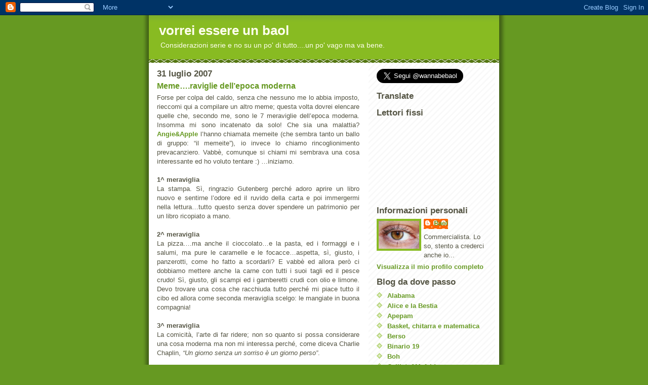

--- FILE ---
content_type: text/html; charset=UTF-8
request_url: https://vorreiessereunbaol.blogspot.com/2007/07/
body_size: 19496
content:
<!DOCTYPE html>
<html dir='ltr'>
<head>
<link href='https://www.blogger.com/static/v1/widgets/2944754296-widget_css_bundle.css' rel='stylesheet' type='text/css'/>
<meta content='text/html; charset=UTF-8' http-equiv='Content-Type'/>
<meta content='blogger' name='generator'/>
<link href='https://vorreiessereunbaol.blogspot.com/favicon.ico' rel='icon' type='image/x-icon'/>
<link href='http://vorreiessereunbaol.blogspot.com/2007/07/' rel='canonical'/>
<link rel="alternate" type="application/atom+xml" title="vorrei essere un baol - Atom" href="https://vorreiessereunbaol.blogspot.com/feeds/posts/default" />
<link rel="alternate" type="application/rss+xml" title="vorrei essere un baol - RSS" href="https://vorreiessereunbaol.blogspot.com/feeds/posts/default?alt=rss" />
<link rel="service.post" type="application/atom+xml" title="vorrei essere un baol - Atom" href="https://www.blogger.com/feeds/33757627/posts/default" />
<!--Can't find substitution for tag [blog.ieCssRetrofitLinks]-->
<meta content='http://vorreiessereunbaol.blogspot.com/2007/07/' property='og:url'/>
<meta content='vorrei essere un baol' property='og:title'/>
<meta content='Considerazioni serie e no su un po&#39; di tutto....un po&#39; vago ma va bene.' property='og:description'/>
<title>vorrei essere un baol: luglio 2007</title>
<style id='page-skin-1' type='text/css'><!--
/*
-----------------------------------------------
Blogger Template Style
Name:     Son of Moto (Mean Green Blogging Machine variation)
Date:     23 Feb 2004
Updated by: Blogger Team
----------------------------------------------- */
/* Primary layout */
body {
margin: 0;
padding: 0;
border: 0;
text-align: center;
color: #555544;
background: #692 url(https://resources.blogblog.com/blogblog/data/moto_son/outerwrap.gif) top center repeat-y;
font-size: small;
}
img {
border: 0;
display: block;
}
.clear {
clear: both;
}
/* Wrapper */
#outer-wrapper {
margin: 0 auto;
border: 0;
width: 692px;
text-align: left;
background: #ffffff url(https://resources.blogblog.com/blogblog/data/moto_son/innerwrap.gif) top right repeat-y;
font: normal normal 100% tahoma, 'Trebuchet MS', lucida, helvetica, sans-serif;
}
/* Header */
#header-wrapper	{
background: #8b2 url(https://resources.blogblog.com/blogblog/data/moto_son/headbotborder.gif) bottom left repeat-x;
margin: 0 auto;
padding-top: 0;
padding-right: 0;
padding-bottom: 15px;
padding-left: 0;
border: 0;
}
#header h1 {
text-align: left;
font-size: 200%;
color: #ffffee;
margin: 0;
padding-top: 15px;
padding-right: 20px;
padding-bottom: 0;
padding-left: 20px;
background-image: url(https://resources.blogblog.com/blogblog/data/moto_son/topper.gif);
background-repeat: repeat-x;
background-position: top left;
}
h1 a, h1 a:link, h1 a:visited {
color: #ffffee;
}
#header .description {
font-size: 110%;
text-align: left;
padding-top: 3px;
padding-right: 20px;
padding-bottom: 10px;
padding-left: 23px;
margin: 0;
line-height:140%;
color: #ffffee;
}
/* Inner layout */
#content-wrapper {
padding: 0 16px;
}
#main {
width: 400px;
float: left;
word-wrap: break-word; /* fix for long text breaking sidebar float in IE */
overflow: hidden;     /* fix for long non-text content breaking IE sidebar float */
}
#sidebar {
width: 226px;
float: right;
color: #555544;
word-wrap: break-word; /* fix for long text breaking sidebar float in IE */
overflow: hidden;     /* fix for long non-text content breaking IE sidebar float */
}
/* Bottom layout */
#footer	{
clear: left;
margin: 0;
padding: 0 20px;
border: 0;
text-align: left;
border-top: 1px solid #f9f9f9;
}
#footer .widget	{
text-align: left;
margin: 0;
padding: 10px 0;
background-color: transparent;
}
/* Default links 	*/
a:link, a:visited {
font-weight: bold;
text-decoration: none;
color: #669922;
background: transparent;
}
a:hover {
font-weight: bold;
text-decoration: underline;
color: #88bb22;
background: transparent;
}
a:active {
font-weight : bold;
text-decoration : none;
color: #88bb22;
background: transparent;
}
/* Typography */
.main p, .sidebar p, .post-body {
line-height: 140%;
margin-top: 5px;
margin-bottom: 1em;
}
.post-body blockquote {
line-height:1.3em;
}
h2, h3, h4, h5	{
margin: 0;
padding: 0;
}
h2 {
font-size: 130%;
}
h2.date-header {
color: #555544;
}
.post h3 {
margin-top: 5px;
font-size: 120%;
}
.post-footer {
font-style: italic;
}
.sidebar h2 {
color: #555544;
}
.sidebar .widget {
margin-top: 12px;
margin-right: 0;
margin-bottom: 13px;
margin-left: 0;
padding: 0;
}
.main .widget {
margin-top: 12px;
margin-right: 0;
margin-bottom: 0;
margin-left: 0;
}
li  {
line-height: 160%;
}
.sidebar ul {
margin-left: 0;
margin-top: 0;
padding-left: 0;
}
.sidebar ul li {
list-style: disc url(https://resources.blogblog.com/blogblog/data/moto_son/diamond.gif) inside;
vertical-align: top;
padding: 0;
margin: 0;
}
.widget-content {
margin-top: 0.5em;
}
/* Profile
----------------------------------------------- */
.profile-datablock {
margin-top: 3px;
margin-right: 0;
margin-bottom: 5px;
margin-left: 0;
line-height: 140%;
}
.profile-textblock {
margin-left: 0;
}
.profile-img {
float: left;
margin-top: 0;
margin-right: 5px;
margin-bottom: 5px;
margin-left: 0;
border:4px solid #8b2;
}
#comments  {
border: 0;
border-top: 1px dashed #eed;
margin-top: 10px;
margin-right: 0;
margin-bottom: 0;
margin-left: 0;
padding: 0;
}
#comments h4	{
margin-top: 10px;
font-weight: normal;
font-style: italic;
text-transform: uppercase;
letter-spacing: 1px;
}
#comments dl dt 	{
font-weight: bold;
font-style: italic;
margin-top: 35px;
padding-top: 1px;
padding-right: 0;
padding-bottom: 0;
padding-left: 18px;
background: transparent url(https://resources.blogblog.com/blogblog/data/moto_son/commentbug.gif) top left no-repeat;
}
#comments dl dd	{
padding: 0;
margin: 0;
}
.deleted-comment {
font-style:italic;
color:gray;
}
.feed-links {
clear: both;
line-height: 2.5em;
}
#blog-pager-newer-link {
float: left;
}
#blog-pager-older-link {
float: right;
}
#blog-pager {
text-align: center;
}
/** Page structure tweaks for layout editor wireframe */
body#layout #outer-wrapper {
padding-top: 0;
}
body#layout #header,
body#layout #content-wrapper,
body#layout #footer {
padding: 0;
}

--></style>
<link href='https://www.blogger.com/dyn-css/authorization.css?targetBlogID=33757627&amp;zx=91dc8822-0220-4aca-993d-b8cf3e88c1c6' media='none' onload='if(media!=&#39;all&#39;)media=&#39;all&#39;' rel='stylesheet'/><noscript><link href='https://www.blogger.com/dyn-css/authorization.css?targetBlogID=33757627&amp;zx=91dc8822-0220-4aca-993d-b8cf3e88c1c6' rel='stylesheet'/></noscript>
<meta name='google-adsense-platform-account' content='ca-host-pub-1556223355139109'/>
<meta name='google-adsense-platform-domain' content='blogspot.com'/>

</head>
<body>
<div class='navbar section' id='navbar'><div class='widget Navbar' data-version='1' id='Navbar1'><script type="text/javascript">
    function setAttributeOnload(object, attribute, val) {
      if(window.addEventListener) {
        window.addEventListener('load',
          function(){ object[attribute] = val; }, false);
      } else {
        window.attachEvent('onload', function(){ object[attribute] = val; });
      }
    }
  </script>
<div id="navbar-iframe-container"></div>
<script type="text/javascript" src="https://apis.google.com/js/platform.js"></script>
<script type="text/javascript">
      gapi.load("gapi.iframes:gapi.iframes.style.bubble", function() {
        if (gapi.iframes && gapi.iframes.getContext) {
          gapi.iframes.getContext().openChild({
              url: 'https://www.blogger.com/navbar/33757627?origin\x3dhttps://vorreiessereunbaol.blogspot.com',
              where: document.getElementById("navbar-iframe-container"),
              id: "navbar-iframe"
          });
        }
      });
    </script><script type="text/javascript">
(function() {
var script = document.createElement('script');
script.type = 'text/javascript';
script.src = '//pagead2.googlesyndication.com/pagead/js/google_top_exp.js';
var head = document.getElementsByTagName('head')[0];
if (head) {
head.appendChild(script);
}})();
</script>
</div></div>
<div id='outer-wrapper'><div id='wrap2'>
<!-- skip links for text browsers -->
<span id='skiplinks' style='display:none;'>
<a href='#main'>skip to main </a> |
      <a href='#sidebar'>skip to sidebar</a>
</span>
<div id='header-wrapper'>
<div class='header section' id='header'><div class='widget Header' data-version='1' id='Header1'>
<div id='header-inner'>
<div class='titlewrapper'>
<h1 class='title'>
<a href='https://vorreiessereunbaol.blogspot.com/'>
vorrei essere un baol
</a>
</h1>
</div>
<div class='descriptionwrapper'>
<p class='description'><span>Considerazioni serie e no su un po' di tutto....un po' vago ma va bene.</span></p>
</div>
</div>
</div></div>
</div>
<div id='content-wrapper'>
<div id='crosscol-wrapper' style='text-align:center'>
<div class='crosscol no-items section' id='crosscol'></div>
</div>
<div id='main-wrapper'>
<div class='main section' id='main'><div class='widget Blog' data-version='1' id='Blog1'>
<div class='blog-posts hfeed'>

          <div class="date-outer">
        
<h2 class='date-header'><span>31 luglio 2007</span></h2>

          <div class="date-posts">
        
<div class='post-outer'>
<div class='post hentry' itemprop='blogPost' itemscope='itemscope' itemtype='http://schema.org/BlogPosting'>
<meta content='33757627' itemprop='blogId'/>
<meta content='5800073782152505108' itemprop='postId'/>
<a name='5800073782152505108'></a>
<h3 class='post-title entry-title' itemprop='name'>
<a href='https://vorreiessereunbaol.blogspot.com/2007/07/memeraviglie-dellepoca-moderna.html'>Meme&#8230;.raviglie dell&#8217;epoca moderna</a>
</h3>
<div class='post-header'>
<div class='post-header-line-1'></div>
</div>
<div class='post-body entry-content' id='post-body-5800073782152505108' itemprop='description articleBody'>
<div align="justify">Forse per colpa del caldo, senza che nessuno me lo abbia imposto, rieccomi qui a compilare un altro meme; questa volta dovrei elencare quelle che, secondo me, sono le 7 meraviglie dell&#8217;epoca moderna. Insomma mi sono incatenato da solo! Che sia una malattia? <a href="http://singlepersceltaltrui.blogspot.com/" target="_blank">Angie&Apple</a> l&#8217;hanno chiamata memeite (che sembra tanto un ballo di gruppo: &#8220;il memeite&#8221;), io invece lo chiamo rincoglionimento prevacanziero. Vabbè, comunque si chiami mi sembrava una cosa interessante ed ho voluto tentare :) &#8230;iniziamo.<br /><br /><strong>1^ meraviglia<br /></strong>La stampa. Sì, ringrazio Gutenberg perché adoro aprire un libro nuovo e sentirne l&#8217;odore ed il ruvido della carta e poi immergermi nella lettura&#8230;tutto questo senza dover spendere un patrimonio per un libro ricopiato a mano.<br /><br /><strong>2^ meraviglia</strong><br />La pizza&#8230;.ma anche il cioccolato&#8230;e la pasta, ed i formaggi e i salumi, ma pure le caramelle e le focacce&#8230;aspetta, sì, giusto, i panzerotti, come ho fatto a scordarli? E vabbè ed allora però ci dobbiamo mettere anche la carne con tutti i suoi tagli ed il pesce crudo! Sì, giusto, gli scampi ed i gamberetti crudi con olio e limone. Devo trovare una cosa che racchiuda tutto perché mi piace tutto il cibo ed allora come seconda meraviglia scelgo: le mangiate in buona compagnia!<br /><br /><strong>3^ meraviglia</strong><br />La comicità, l&#8217;arte di far ridere; non so quanto si possa considerare una cosa moderna ma non mi interessa perché, come diceva Charlie Chaplin, <em>&#8220;Un giorno senza un sorriso è un giorno perso&#8221;</em>.<br /><br /><strong>4^ meraviglia</strong><br />Il bacio. Lo so, lo ha già scritto <a href="http://singlepersceltaltrui.blogspot.com/2007/07/meravigliepersonali.html#links" target="_blank">Angie</a> ma non mi interessa. Cyrano, prima dei baci perugina, diceva che <em>&#8220;il bacio è l&#8217;apostrofo rosa tra le parole t&#8217;amo&#8221;</em>, ma, anche senza scomodare Rostand, il bacio è una specie di porta per un posto migliore.<br /><br /><strong>5^ meraviglia</strong><br />Il blog. Non potevo non dirlo; troppo entusiasta di un modo di avvicinarsi a gli altri, di scoprire altri mondi, di aver modo di farmi conoscere, per non mettere i blog ed i relativi blogger tra le meraviglie dell&#8217;epoca moderna.<br /><br /><strong>6^ meraviglia</strong><br />Il messenger. Come per il blog, stessa cosa, non posso non mettere tra le meraviglie anche questo metodo per rimanere in contatto con gente lontana. Sarà per la mia indole curiosa ma sono convinto che ogni vita sia una storia da raccontare ed è un peccato non conoscerla.<br /><br /><strong>7^ meraviglia<br /></strong>Fabrizio De Andrè. Perché era troppo per noi e Dio lo ha voluto indietro come suo poeta privato.<br /><br />Sicuramente rileggendo questo post anche solo tra dieci minuti mi verrano in mente altre meraviglie da scrivere ma ora vanno bene queste e non preoccupatevi, non lo passo a nessuno, se vi va, lo fate.</div>
<div style='clear: both;'></div>
</div>
<div class='post-footer'>
<div class='post-footer-line post-footer-line-1'><span class='post-author vcard'>
Pubblicato da
<span class='fn' itemprop='author' itemscope='itemscope' itemtype='http://schema.org/Person'>
<meta content='https://www.blogger.com/profile/14298667149583906867' itemprop='url'/>
<a href='https://www.blogger.com/profile/14298667149583906867' rel='author' title='author profile'>
<span itemprop='name'>Baol</span>
</a>
</span>
</span>
<span class='post-timestamp'>
alle
<meta content='https://vorreiessereunbaol.blogspot.com/2007/07/memeraviglie-dellepoca-moderna.html' itemprop='url'/>
<a class='timestamp-link' href='https://vorreiessereunbaol.blogspot.com/2007/07/memeraviglie-dellepoca-moderna.html' rel='bookmark' title='permanent link'><abbr class='published' itemprop='datePublished' title='2007-07-31T13:05:00+02:00'>1:05 PM</abbr></a>
</span>
<span class='post-comment-link'>
<a class='comment-link' href='https://www.blogger.com/comment/fullpage/post/33757627/5800073782152505108' onclick='javascript:window.open(this.href, "bloggerPopup", "toolbar=0,location=0,statusbar=1,menubar=0,scrollbars=yes,width=640,height=500"); return false;'>
26 commenti:
  </a>
</span>
<span class='post-icons'>
<span class='item-control blog-admin pid-1529892459'>
<a href='https://www.blogger.com/post-edit.g?blogID=33757627&postID=5800073782152505108&from=pencil' title='Modifica post'>
<img alt='' class='icon-action' height='18' src='https://resources.blogblog.com/img/icon18_edit_allbkg.gif' width='18'/>
</a>
</span>
</span>
<div class='post-share-buttons goog-inline-block'>
<a class='goog-inline-block share-button sb-email' href='https://www.blogger.com/share-post.g?blogID=33757627&postID=5800073782152505108&target=email' target='_blank' title='Invia tramite email'><span class='share-button-link-text'>Invia tramite email</span></a><a class='goog-inline-block share-button sb-blog' href='https://www.blogger.com/share-post.g?blogID=33757627&postID=5800073782152505108&target=blog' onclick='window.open(this.href, "_blank", "height=270,width=475"); return false;' target='_blank' title='Postalo sul blog'><span class='share-button-link-text'>Postalo sul blog</span></a><a class='goog-inline-block share-button sb-twitter' href='https://www.blogger.com/share-post.g?blogID=33757627&postID=5800073782152505108&target=twitter' target='_blank' title='Condividi su X'><span class='share-button-link-text'>Condividi su X</span></a><a class='goog-inline-block share-button sb-facebook' href='https://www.blogger.com/share-post.g?blogID=33757627&postID=5800073782152505108&target=facebook' onclick='window.open(this.href, "_blank", "height=430,width=640"); return false;' target='_blank' title='Condividi su Facebook'><span class='share-button-link-text'>Condividi su Facebook</span></a><a class='goog-inline-block share-button sb-pinterest' href='https://www.blogger.com/share-post.g?blogID=33757627&postID=5800073782152505108&target=pinterest' target='_blank' title='Condividi su Pinterest'><span class='share-button-link-text'>Condividi su Pinterest</span></a>
</div>
</div>
<div class='post-footer-line post-footer-line-2'><span class='post-labels'>
Etichette:
<a href='https://vorreiessereunbaol.blogspot.com/search/label/meme' rel='tag'>meme</a>
</span>
</div>
<div class='post-footer-line post-footer-line-3'><span class='reaction-buttons'>
</span>
</div>
</div>
</div>
</div>

          </div></div>
        

          <div class="date-outer">
        
<h2 class='date-header'><span>27 luglio 2007</span></h2>

          <div class="date-posts">
        
<div class='post-outer'>
<div class='post hentry' itemprop='blogPost' itemscope='itemscope' itemtype='http://schema.org/BlogPosting'>
<meta content='33757627' itemprop='blogId'/>
<meta content='9081287940050318672' itemprop='postId'/>
<a name='9081287940050318672'></a>
<h3 class='post-title entry-title' itemprop='name'>
<a href='https://vorreiessereunbaol.blogspot.com/2007/07/un-po-di-chiarezza.html'>Un po&#8217; di chiarezza</a>
</h3>
<div class='post-header'>
<div class='post-header-line-1'></div>
</div>
<div class='post-body entry-content' id='post-body-9081287940050318672' itemprop='description articleBody'>
<div align="justify">Leggendo tra i commenti mi accorgo che si è ingenerata della confusione sulla mia candidatura alle primarie del PD, tutto a causa dell&#8217;intervento di alcuni blogger invidiosi del mio meraviglioso nuovo avatar. Voglio quindi fare un po&#8217; di chiarezza in merito all&#8217;argomento che è, a mio avviso, particolarmente delicato: la mia candidatura è proprio per il Partito Democratico e cioè il nuovo soggetto politico della sinistra che ricerca il suo segretario, io mi presento con lo slogan &#8220;l&#8217;uomo sbagliato al posto sbagliato&#8221; ed è mia intenzione andare avanti perché sono convinto che ci sia bisogno di una scusa seria per la sinistra, basta con le solite scaramucce interne, ci vuole uno che sbagli a priori. Detto questo, constato che la confusione si è creata perché si dice ci siano in giro altre primarie e cioè quelle per la pd (pappagorgia debordante); mi spiego meglio: <a href="http://www.porzione-hangthedj.blogspot.com/" target="_blank">Porzione</a> e <a href="http://tazzozza.blogspot.com/" target="_blank">Tazzozza</a>, orfani del mio vecchio avatar, la mia mezza faccia in bianco e nero ispida e pappagorgiosa, hanno indetto delle primarie per scegliere una pappagorgia che lo sostituisca. Mi sono lungamente interrogato su come evitare questo disguido che potrebbe ingenerare confusione nei miei elettori che già sono confusi di loro ed ho trovato la soluzione: inviatemi le vostre foto di &#8220;pappagorgia debordante&#8221; io le metterò qui sul blog e voi, miei cari blogger, voterete la foto sostituta della vecchia, cara, pappagorgia debordante. Ricordate, solo qui possono esserci le vere primarie per la pappagorgia debordante, solo qui e da nessun&#8217;altra parte, mandate le vostre foto a <a href="mailto:domenicorenna@gmail.com">me</a> entro il 31 agosto 2007, le aspetto, a settembre ci sarà la votazione.</div>
<div style='clear: both;'></div>
</div>
<div class='post-footer'>
<div class='post-footer-line post-footer-line-1'><span class='post-author vcard'>
Pubblicato da
<span class='fn' itemprop='author' itemscope='itemscope' itemtype='http://schema.org/Person'>
<meta content='https://www.blogger.com/profile/14298667149583906867' itemprop='url'/>
<a href='https://www.blogger.com/profile/14298667149583906867' rel='author' title='author profile'>
<span itemprop='name'>Baol</span>
</a>
</span>
</span>
<span class='post-timestamp'>
alle
<meta content='https://vorreiessereunbaol.blogspot.com/2007/07/un-po-di-chiarezza.html' itemprop='url'/>
<a class='timestamp-link' href='https://vorreiessereunbaol.blogspot.com/2007/07/un-po-di-chiarezza.html' rel='bookmark' title='permanent link'><abbr class='published' itemprop='datePublished' title='2007-07-27T16:14:00+02:00'>4:14 PM</abbr></a>
</span>
<span class='post-comment-link'>
<a class='comment-link' href='https://www.blogger.com/comment/fullpage/post/33757627/9081287940050318672' onclick='javascript:window.open(this.href, "bloggerPopup", "toolbar=0,location=0,statusbar=1,menubar=0,scrollbars=yes,width=640,height=500"); return false;'>
23 commenti:
  </a>
</span>
<span class='post-icons'>
<span class='item-control blog-admin pid-1529892459'>
<a href='https://www.blogger.com/post-edit.g?blogID=33757627&postID=9081287940050318672&from=pencil' title='Modifica post'>
<img alt='' class='icon-action' height='18' src='https://resources.blogblog.com/img/icon18_edit_allbkg.gif' width='18'/>
</a>
</span>
</span>
<div class='post-share-buttons goog-inline-block'>
<a class='goog-inline-block share-button sb-email' href='https://www.blogger.com/share-post.g?blogID=33757627&postID=9081287940050318672&target=email' target='_blank' title='Invia tramite email'><span class='share-button-link-text'>Invia tramite email</span></a><a class='goog-inline-block share-button sb-blog' href='https://www.blogger.com/share-post.g?blogID=33757627&postID=9081287940050318672&target=blog' onclick='window.open(this.href, "_blank", "height=270,width=475"); return false;' target='_blank' title='Postalo sul blog'><span class='share-button-link-text'>Postalo sul blog</span></a><a class='goog-inline-block share-button sb-twitter' href='https://www.blogger.com/share-post.g?blogID=33757627&postID=9081287940050318672&target=twitter' target='_blank' title='Condividi su X'><span class='share-button-link-text'>Condividi su X</span></a><a class='goog-inline-block share-button sb-facebook' href='https://www.blogger.com/share-post.g?blogID=33757627&postID=9081287940050318672&target=facebook' onclick='window.open(this.href, "_blank", "height=430,width=640"); return false;' target='_blank' title='Condividi su Facebook'><span class='share-button-link-text'>Condividi su Facebook</span></a><a class='goog-inline-block share-button sb-pinterest' href='https://www.blogger.com/share-post.g?blogID=33757627&postID=9081287940050318672&target=pinterest' target='_blank' title='Condividi su Pinterest'><span class='share-button-link-text'>Condividi su Pinterest</span></a>
</div>
</div>
<div class='post-footer-line post-footer-line-2'><span class='post-labels'>
Etichette:
<a href='https://vorreiessereunbaol.blogspot.com/search/label/comunicazioni' rel='tag'>comunicazioni</a>,
<a href='https://vorreiessereunbaol.blogspot.com/search/label/concorso' rel='tag'>concorso</a>,
<a href='https://vorreiessereunbaol.blogspot.com/search/label/considerazioni' rel='tag'>considerazioni</a>,
<a href='https://vorreiessereunbaol.blogspot.com/search/label/vita%20vissuta' rel='tag'>vita vissuta</a>
</span>
</div>
<div class='post-footer-line post-footer-line-3'><span class='reaction-buttons'>
</span>
</div>
</div>
</div>
</div>

          </div></div>
        

          <div class="date-outer">
        
<h2 class='date-header'><span>25 luglio 2007</span></h2>

          <div class="date-posts">
        
<div class='post-outer'>
<div class='post hentry' itemprop='blogPost' itemscope='itemscope' itemtype='http://schema.org/BlogPosting'>
<meta content='33757627' itemprop='blogId'/>
<meta content='6848726519567818129' itemprop='postId'/>
<a name='6848726519567818129'></a>
<h3 class='post-title entry-title' itemprop='name'>
<a href='https://vorreiessereunbaol.blogspot.com/2007/07/memeglio-che-cambiamo-discorso-va.html'>Meme&#8230;.glio che cambiamo discorso va&#8230;</a>
</h3>
<div class='post-header'>
<div class='post-header-line-1'></div>
</div>
<div class='post-body entry-content' id='post-body-6848726519567818129' itemprop='description articleBody'>
<div align="justify">Allora, raccolgo l&#8217;invito della <a href="http://bruja66.blogspot.com/" target="_blank">strega</a> e mi cimento in questa ennesima catena (che, a quanto ho capito si chiamano meme ma non so perché, quindi non chiedetelo) e riguarda le vacanze. Poi dovrei anche incatenare a mia volta altri quattro&#8230;e penso che lo farò :D<br /><br /><strong>1. Vacanze al mare o in montagna</strong><br />Visto il periodo e le temperature sicuramente si parla di vacanze estive e quelle per me sono assolutamente vacanze al mare; sarà anche perché vista la zona in cui vivo mi è più facile trovare una spiaggia che una montagna?<br /><br /><strong>2. Cosa apprezzate di più delle vacanze</strong><br />Chiamatelo &#8220;dolce far niente&#8221; oppure &#8220;fancazzismo&#8221;, comunque quello che apprezzo delle vacanze è la possibilità di svuotare il cervello da tutto il grigio che gli si accumula dentro.<br /><br /><strong>3. Se ci andate, dove andate quest'anno, e in che periodo</strong><br />Ci vado, ci vado, come al solito ad agosto sarò sulle bianche spiagge del salento a crogiolarmi al sole prima di immergermi nelle acque cristalline&#8230;sperando di non beccare una medusa.<br /><br /><strong>4. Quale vacanza sognate</strong><br />Il mio sogno è sempre stato quello di visitare l&#8217;Irlanda e guardare il cielo azzurro contrastare con il verde.<br /><br />Un meme molto spicciolo ma adesso viene il punto migliore: le nomination :)<br />Primo fra tutti il caro <a href="http://muriemartelli.blogspot.com/" target="_blank">M&M</a><br />Poi naturalmente non può mancare il buon <a href="http://porzione-hangthedj.blogspot.com/" target="_blank">Porzione</a><br />Potrei mai dimenticarmi di <a href="http://tazzozza.blogspot.com/" target="_blank">Tazzozza</a>? Lo faccio solo per fargli scrivere qualcosa sul blog<br />Ultima ma non ultima&#8230;<a href="http://www.amarantajam.blogspot.com/" target="_blank">Amaracchia</a><br />A voi la palla ;)</div>
<div style='clear: both;'></div>
</div>
<div class='post-footer'>
<div class='post-footer-line post-footer-line-1'><span class='post-author vcard'>
Pubblicato da
<span class='fn' itemprop='author' itemscope='itemscope' itemtype='http://schema.org/Person'>
<meta content='https://www.blogger.com/profile/14298667149583906867' itemprop='url'/>
<a href='https://www.blogger.com/profile/14298667149583906867' rel='author' title='author profile'>
<span itemprop='name'>Baol</span>
</a>
</span>
</span>
<span class='post-timestamp'>
alle
<meta content='https://vorreiessereunbaol.blogspot.com/2007/07/memeglio-che-cambiamo-discorso-va.html' itemprop='url'/>
<a class='timestamp-link' href='https://vorreiessereunbaol.blogspot.com/2007/07/memeglio-che-cambiamo-discorso-va.html' rel='bookmark' title='permanent link'><abbr class='published' itemprop='datePublished' title='2007-07-25T09:46:00+02:00'>9:46 AM</abbr></a>
</span>
<span class='post-comment-link'>
<a class='comment-link' href='https://www.blogger.com/comment/fullpage/post/33757627/6848726519567818129' onclick='javascript:window.open(this.href, "bloggerPopup", "toolbar=0,location=0,statusbar=1,menubar=0,scrollbars=yes,width=640,height=500"); return false;'>
28 commenti:
  </a>
</span>
<span class='post-icons'>
<span class='item-control blog-admin pid-1529892459'>
<a href='https://www.blogger.com/post-edit.g?blogID=33757627&postID=6848726519567818129&from=pencil' title='Modifica post'>
<img alt='' class='icon-action' height='18' src='https://resources.blogblog.com/img/icon18_edit_allbkg.gif' width='18'/>
</a>
</span>
</span>
<div class='post-share-buttons goog-inline-block'>
<a class='goog-inline-block share-button sb-email' href='https://www.blogger.com/share-post.g?blogID=33757627&postID=6848726519567818129&target=email' target='_blank' title='Invia tramite email'><span class='share-button-link-text'>Invia tramite email</span></a><a class='goog-inline-block share-button sb-blog' href='https://www.blogger.com/share-post.g?blogID=33757627&postID=6848726519567818129&target=blog' onclick='window.open(this.href, "_blank", "height=270,width=475"); return false;' target='_blank' title='Postalo sul blog'><span class='share-button-link-text'>Postalo sul blog</span></a><a class='goog-inline-block share-button sb-twitter' href='https://www.blogger.com/share-post.g?blogID=33757627&postID=6848726519567818129&target=twitter' target='_blank' title='Condividi su X'><span class='share-button-link-text'>Condividi su X</span></a><a class='goog-inline-block share-button sb-facebook' href='https://www.blogger.com/share-post.g?blogID=33757627&postID=6848726519567818129&target=facebook' onclick='window.open(this.href, "_blank", "height=430,width=640"); return false;' target='_blank' title='Condividi su Facebook'><span class='share-button-link-text'>Condividi su Facebook</span></a><a class='goog-inline-block share-button sb-pinterest' href='https://www.blogger.com/share-post.g?blogID=33757627&postID=6848726519567818129&target=pinterest' target='_blank' title='Condividi su Pinterest'><span class='share-button-link-text'>Condividi su Pinterest</span></a>
</div>
</div>
<div class='post-footer-line post-footer-line-2'><span class='post-labels'>
Etichette:
<a href='https://vorreiessereunbaol.blogspot.com/search/label/meme' rel='tag'>meme</a>,
<a href='https://vorreiessereunbaol.blogspot.com/search/label/vita%20vissuta' rel='tag'>vita vissuta</a>
</span>
</div>
<div class='post-footer-line post-footer-line-3'><span class='reaction-buttons'>
</span>
</div>
</div>
</div>
</div>

          </div></div>
        

          <div class="date-outer">
        
<h2 class='date-header'><span>20 luglio 2007</span></h2>

          <div class="date-posts">
        
<div class='post-outer'>
<div class='post hentry' itemprop='blogPost' itemscope='itemscope' itemtype='http://schema.org/BlogPosting'>
<meta content='33757627' itemprop='blogId'/>
<meta content='4176466142553720443' itemprop='postId'/>
<a name='4176466142553720443'></a>
<h3 class='post-title entry-title' itemprop='name'>
<a href='https://vorreiessereunbaol.blogspot.com/2007/07/ricordando.html'>Ricordando...</a>
</h3>
<div class='post-header'>
<div class='post-header-line-1'></div>
</div>
<div class='post-body entry-content' id='post-body-4176466142553720443' itemprop='description articleBody'>
<div align="justify">Un estintore ed una pistola, erano distanti oppure lontani? Dipende da che foto vedi. Uno aveva rabbia e l'atro paura oppure entrambi tutte e due, chi lo sa? Nessuno che si chiede perchè è successo, nessuno che se lo chiede veramente? Basta credere alle parole degli altri, ci confortiamo che è stato un errore, anche tutto quello che è venuto dopo è stato un errore? La lotta non serve mai, soprattutto con la disparità di forze. Ma alla fine si è saputo se dentro erano in due o in tre? E tutti quelli che non c'entravano niente erano colpevoli di esserci? Non so, io non c'ero ed è giusto che la mia voce non si senta in giro, ma la voce di chi c'era? Io non la sento lo stesso. Si può sbagliare nelle intenzioni, essere esagerati, farsi trasportare dalla rabbia e dalla paura e prendere di mira un simbolo credendo di colpire ciò che rappresenta. In chi dei due c'era più volontà? In chi dei due una ottusa consapevolezza di avere ragione? Se dopo sei anni sono ancora qui che mi faccio domande c'è qualcosa che non va, ed allora alle domande ci aggiungo una affermazione: IO VOGLIO I NOMI!! I NOMI DI CHI DAVA GLI ORDINI!!!</div><div align="justify">E vaffanculo....tanto non è più reato.</div>
<div style='clear: both;'></div>
</div>
<div class='post-footer'>
<div class='post-footer-line post-footer-line-1'><span class='post-author vcard'>
Pubblicato da
<span class='fn' itemprop='author' itemscope='itemscope' itemtype='http://schema.org/Person'>
<meta content='https://www.blogger.com/profile/14298667149583906867' itemprop='url'/>
<a href='https://www.blogger.com/profile/14298667149583906867' rel='author' title='author profile'>
<span itemprop='name'>Baol</span>
</a>
</span>
</span>
<span class='post-timestamp'>
alle
<meta content='https://vorreiessereunbaol.blogspot.com/2007/07/ricordando.html' itemprop='url'/>
<a class='timestamp-link' href='https://vorreiessereunbaol.blogspot.com/2007/07/ricordando.html' rel='bookmark' title='permanent link'><abbr class='published' itemprop='datePublished' title='2007-07-20T18:13:00+02:00'>6:13 PM</abbr></a>
</span>
<span class='post-comment-link'>
<a class='comment-link' href='https://www.blogger.com/comment/fullpage/post/33757627/4176466142553720443' onclick='javascript:window.open(this.href, "bloggerPopup", "toolbar=0,location=0,statusbar=1,menubar=0,scrollbars=yes,width=640,height=500"); return false;'>
55 commenti:
  </a>
</span>
<span class='post-icons'>
<span class='item-control blog-admin pid-1529892459'>
<a href='https://www.blogger.com/post-edit.g?blogID=33757627&postID=4176466142553720443&from=pencil' title='Modifica post'>
<img alt='' class='icon-action' height='18' src='https://resources.blogblog.com/img/icon18_edit_allbkg.gif' width='18'/>
</a>
</span>
</span>
<div class='post-share-buttons goog-inline-block'>
<a class='goog-inline-block share-button sb-email' href='https://www.blogger.com/share-post.g?blogID=33757627&postID=4176466142553720443&target=email' target='_blank' title='Invia tramite email'><span class='share-button-link-text'>Invia tramite email</span></a><a class='goog-inline-block share-button sb-blog' href='https://www.blogger.com/share-post.g?blogID=33757627&postID=4176466142553720443&target=blog' onclick='window.open(this.href, "_blank", "height=270,width=475"); return false;' target='_blank' title='Postalo sul blog'><span class='share-button-link-text'>Postalo sul blog</span></a><a class='goog-inline-block share-button sb-twitter' href='https://www.blogger.com/share-post.g?blogID=33757627&postID=4176466142553720443&target=twitter' target='_blank' title='Condividi su X'><span class='share-button-link-text'>Condividi su X</span></a><a class='goog-inline-block share-button sb-facebook' href='https://www.blogger.com/share-post.g?blogID=33757627&postID=4176466142553720443&target=facebook' onclick='window.open(this.href, "_blank", "height=430,width=640"); return false;' target='_blank' title='Condividi su Facebook'><span class='share-button-link-text'>Condividi su Facebook</span></a><a class='goog-inline-block share-button sb-pinterest' href='https://www.blogger.com/share-post.g?blogID=33757627&postID=4176466142553720443&target=pinterest' target='_blank' title='Condividi su Pinterest'><span class='share-button-link-text'>Condividi su Pinterest</span></a>
</div>
</div>
<div class='post-footer-line post-footer-line-2'><span class='post-labels'>
Etichette:
<a href='https://vorreiessereunbaol.blogspot.com/search/label/considerazioni' rel='tag'>considerazioni</a>,
<a href='https://vorreiessereunbaol.blogspot.com/search/label/vita%20vissuta' rel='tag'>vita vissuta</a>
</span>
</div>
<div class='post-footer-line post-footer-line-3'><span class='reaction-buttons'>
</span>
</div>
</div>
</div>
</div>

          </div></div>
        

          <div class="date-outer">
        
<h2 class='date-header'><span>18 luglio 2007</span></h2>

          <div class="date-posts">
        
<div class='post-outer'>
<div class='post hentry' itemprop='blogPost' itemscope='itemscope' itemtype='http://schema.org/BlogPosting'>
<meta content='33757627' itemprop='blogId'/>
<meta content='544948333242486619' itemprop='postId'/>
<a name='544948333242486619'></a>
<h3 class='post-title entry-title' itemprop='name'>
<a href='https://vorreiessereunbaol.blogspot.com/2007/07/rompo-gli-indugi.html'>Rompo gli indugi</a>
</h3>
<div class='post-header'>
<div class='post-header-line-1'></div>
</div>
<div class='post-body entry-content' id='post-body-544948333242486619' itemprop='description articleBody'>
<div align="justify">Care bloggatrici, cari bloggatori, la situazione storica in cui stiamo vivendo non mi permette più di rimanere indifferente con le mani in mano, perciò ho deciso di scendere in campo: mi candido per le primarie del Partito Democratico. Dopo Walterverltroni Furiocolombo e Rosybindi anche Bedrosianbaol si mette in gioco; questi illustri avversari sono tutti portatori di idee chiare e precise, ebbene io mi propongo a voi con poche idee ma confuse! Dopo tante persone giuste finalmente la persona sbagliata. Perché continuare a dare il proprio voto alla persona giusta e poi rimanere delusi? In un centrosinistra in perenne scontro interno quale miglior leader di uno che litiga con se stesso? Io vi assicuro che, nel caso fossi nominato segretario del Partito Democratico, proporrò leggi e manifesterò contro le stesse. I giovani hanno bisogno di incertezze, un lavoro sicuro ormai potrebbe destabilizzarli psicologicamente, per questo motivo io, nel caso fossi nominato segretario del Partito Democratico, prometto che mi batterò per far sì che ogni giovane abbia diritto a lavorare per periodi di sei mesi in posti sempre diversi ed in ruoli sempre diversi. I lavori verranno attribuiti per estrazione, il curriculum non servirà più; perché compilare un foglio di carta che nessuno leggerà se non è prima accompagnato dalla telefonata di qualcuno? Ed allora aboliamolo! Anche nel mondo del lavoro la persona sbagliata al posto sbagliato: un geometra che fa il chirurgo non potrà fare più danni di adesso e comunque dopo sei mesi verrebbe comunque sostituito da qualcun altro. Ed allora, miei cari amici bloggatori, datemi una mano, sostenete la mia candidatura, approntate un banner per pubblicizzarla: &#8220;Baolperilpiddì&#8221; e già che ci siete, scrivete pure un programma. Ricordatevi: &#8220;Baol, l&#8217;uomo sbagliato al posto sbagliato&#8221;.<br /><br />Ps<br />Che dite? Verrò nominato segretario? :P</div>
<div style='clear: both;'></div>
</div>
<div class='post-footer'>
<div class='post-footer-line post-footer-line-1'><span class='post-author vcard'>
Pubblicato da
<span class='fn' itemprop='author' itemscope='itemscope' itemtype='http://schema.org/Person'>
<meta content='https://www.blogger.com/profile/14298667149583906867' itemprop='url'/>
<a href='https://www.blogger.com/profile/14298667149583906867' rel='author' title='author profile'>
<span itemprop='name'>Baol</span>
</a>
</span>
</span>
<span class='post-timestamp'>
alle
<meta content='https://vorreiessereunbaol.blogspot.com/2007/07/rompo-gli-indugi.html' itemprop='url'/>
<a class='timestamp-link' href='https://vorreiessereunbaol.blogspot.com/2007/07/rompo-gli-indugi.html' rel='bookmark' title='permanent link'><abbr class='published' itemprop='datePublished' title='2007-07-18T09:31:00+02:00'>9:31 AM</abbr></a>
</span>
<span class='post-comment-link'>
<a class='comment-link' href='https://www.blogger.com/comment/fullpage/post/33757627/544948333242486619' onclick='javascript:window.open(this.href, "bloggerPopup", "toolbar=0,location=0,statusbar=1,menubar=0,scrollbars=yes,width=640,height=500"); return false;'>
45 commenti:
  </a>
</span>
<span class='post-icons'>
<span class='item-control blog-admin pid-1529892459'>
<a href='https://www.blogger.com/post-edit.g?blogID=33757627&postID=544948333242486619&from=pencil' title='Modifica post'>
<img alt='' class='icon-action' height='18' src='https://resources.blogblog.com/img/icon18_edit_allbkg.gif' width='18'/>
</a>
</span>
</span>
<div class='post-share-buttons goog-inline-block'>
<a class='goog-inline-block share-button sb-email' href='https://www.blogger.com/share-post.g?blogID=33757627&postID=544948333242486619&target=email' target='_blank' title='Invia tramite email'><span class='share-button-link-text'>Invia tramite email</span></a><a class='goog-inline-block share-button sb-blog' href='https://www.blogger.com/share-post.g?blogID=33757627&postID=544948333242486619&target=blog' onclick='window.open(this.href, "_blank", "height=270,width=475"); return false;' target='_blank' title='Postalo sul blog'><span class='share-button-link-text'>Postalo sul blog</span></a><a class='goog-inline-block share-button sb-twitter' href='https://www.blogger.com/share-post.g?blogID=33757627&postID=544948333242486619&target=twitter' target='_blank' title='Condividi su X'><span class='share-button-link-text'>Condividi su X</span></a><a class='goog-inline-block share-button sb-facebook' href='https://www.blogger.com/share-post.g?blogID=33757627&postID=544948333242486619&target=facebook' onclick='window.open(this.href, "_blank", "height=430,width=640"); return false;' target='_blank' title='Condividi su Facebook'><span class='share-button-link-text'>Condividi su Facebook</span></a><a class='goog-inline-block share-button sb-pinterest' href='https://www.blogger.com/share-post.g?blogID=33757627&postID=544948333242486619&target=pinterest' target='_blank' title='Condividi su Pinterest'><span class='share-button-link-text'>Condividi su Pinterest</span></a>
</div>
</div>
<div class='post-footer-line post-footer-line-2'><span class='post-labels'>
Etichette:
<a href='https://vorreiessereunbaol.blogspot.com/search/label/utilit%C3%A0%20sociale' rel='tag'>utilità sociale</a>,
<a href='https://vorreiessereunbaol.blogspot.com/search/label/vita%20vissuta' rel='tag'>vita vissuta</a>
</span>
</div>
<div class='post-footer-line post-footer-line-3'><span class='reaction-buttons'>
</span>
</div>
</div>
</div>
</div>

          </div></div>
        

          <div class="date-outer">
        
<h2 class='date-header'><span>14 luglio 2007</span></h2>

          <div class="date-posts">
        
<div class='post-outer'>
<div class='post hentry' itemprop='blogPost' itemscope='itemscope' itemtype='http://schema.org/BlogPosting'>
<meta content='33757627' itemprop='blogId'/>
<meta content='8976202866232438166' itemprop='postId'/>
<a name='8976202866232438166'></a>
<h3 class='post-title entry-title' itemprop='name'>
<a href='https://vorreiessereunbaol.blogspot.com/2007/07/bruci-la-citt.html'>Bruci la città</a>
</h3>
<div class='post-header'>
<div class='post-header-line-1'></div>
</div>
<div class='post-body entry-content' id='post-body-8976202866232438166' itemprop='description articleBody'>
<span style="color:#3333ff;">Anna: BRUUUUCI LA CITTA&#8217;&#8230;.</span><br />Mario: Hey, si può sapere cosa vai cantando?!<br /><span style="color:#3333ff;">A.: La nuova canzone di Irene Grandi.</span><br />M.: E chi gliel&#8217;ha scritta? George Bush?<br /><span style="color:#3333ff;">A.: No, Bianconi, quello dei Baustelle, non si sente la sua mano?</span><br />M.: Mah, a me, più che a Bianconi, mi fa pensare ai bianchini che si sarà bevuto prima di scriverla.<br /><span style="color:#3333ff;">A.: E&#8217; una canzone bellissima.</span><br />M.: De gustibus&#8230;una canzone che inneggia allo sterminio di massa.<br /><span style="color:#3333ff;">A.: Guarda che è una canzone d&#8217;amore.</span><br />M.: Azz! Pensa se la scriveva incazzato&#8230;<br /><span style="color:#3333ff;">A.: Ma che ne capisci?! Questo è romanticismo contemporaneo, è roba moderna.</span><br />M.: Moderna dici? Mi ricorda un certo Cecco Angiolieri che ha scritto una cosa simile qualche anno fa.<br /><span style="color:#3333ff;">A.: Sì, vabbè, la conosco pure io &#8220;Si fossi foco&#8221;, ma questa è diversa, ora te la faccio sentire.</span><br />M.: Perché? Hai pure comprato il singolo? Ma i soldi li butti davvero dalla finestra!!<br /><span style="color:#3333ff;">A.: Guarda, per prima cosa è addirittura il CD completo e originale e poi non dovresti parlare di spreco di soldi, tu che hai comprato da un venditore porta a porta &#8220;La vita dei criceti&#8221;: un&#8217;enciclopedia in sette &#8220;comodi&#8221; volumi! E per giunta sei allergico ai criceti quindi non ne avremo mai uno!<br /></span>M.: Bisogna conoscere il proprio nemico e poi, potrebbe sempre tornare utile.<br /><span style="color:#3333ff;">A.: Sì, se arriva una glaciazione potremmo bruciare quelli in attesa dei soccorsi, ah no, scusa, è carta plastificata, fa puzza. Ascoltati la canzone, vah.</span><br /><br /><em>Bruci la città<br />e crolli il grattacielo<br />rimani tu da solo<br />nudo sul mio letto<br /></em><br />M.: Arriva l&#8217;apocalisse e questa pensa al sesso?! Una ninfomane!<br /><span style="color:#3333ff;">A.: Ha parlato &#8220;mister castità&#8221;&#8230;<br /></span>M.: Perché? Credi che se ci fosse la città in fiamme io penserei al sesso?<br /><span style="color:#3333ff;">A.: Devo risponderti?</span><br />M.: Preferisco rimanere nell&#8217;ignoranza&#8230;<br /><br /><em>Muoia sotto un tram<br />più o meno tutto il mondo<br />esplodano le stelle<br />esploda tutto questo<br /></em><br />M.: Beh, questo lo penso anch&#8217;io quando sono imbottigliato nel traffico.<br /><span style="color:#3333ff;">A.: Cioè tutti i giorni.<br /></span>M.: Sì, ogni mattina c&#8217;è sempre la mammina che vuole parcheggiare il suo SUV grande quanto un carrarmato nel posto appena lasciato da una Smart; quando poi i due neuroni che ha nel cervello, finita la partita a scopa, ricominciano a funzionare, si accorge che non ci va e la lascia in doppia fila perché, nel frattempo, i neuroni hanno iniziato una partita di briscola.<br /><span style="color:#3333ff;">A.: Sei sempre il solito esagerato.</span><br />M.: Vabbè, ma è una imbecille!<br /><span style="color:#3333ff;">A.: E pure maleducato.<br /></span>M.: Ma scusa, tu come la chiami una che si compra un fuoristrada che consuma quanto una portaerei ed inquina quanto una fonderia, in questa città dove non c&#8217;è uno sterrato nemmeno nei giardini pubblici?<br /><span style="color:#3333ff;">A.: In effetti&#8230;<br /></span>M.: Comunque la canzone è carina ma, sinceramente, il ritornello non l&#8217;ho capito.<br /><span style="color:#3333ff;">A.: Cosa?<br /></span>M.: Il ritornello. Quando dice: <em>&#8220;E tutti quei ragazzi come te non hanno niente&#8221;</em>, che fa, li va a scegliere sotto i ponti?<br /><span style="color:#3333ff;">A.: Noooo, con quelle parole vuole sottolineare il vuoto esistenziale in sui si vengono a trovare i giovani d&#8217;oggi.<br /></span>M.: Tutto questo in due parole?! Miii, quando si dice &#8220;il dono della sintesi&#8221;, ma tu sei sicurasicurasicura?<br /><span style="color:#3333ff;">A.: Penso&#8230;<br /></span>M.: E poi quando dice.: <em>&#8220;come te io vorrei darmi da fare forse essere migliore&#8221;</em>, è, per caso, un&#8217;autocritica sulle sue capacità amatorie? Me la facevo più peperina la Grandi, oppure il lui in questione è veramente uno stallone.<br /><span style="color:#3333ff;">A.: Allora devo vedere se la contatto e mi faccio dare il suo numero.</span><br />M.: Simpatica&#8230;<br /><br />Anche questa volta, a gentile richiesta (sempre del mio ego), si rivedono due personaggi già visti <a href="http://vorreiessereunbaol.blogspot.com/2007/04/la-mamma-sempre-la-mamma.html" target="_blank">qui</a> e <a href="http://vorreiessereunbaol.blogspot.com/2006/12/babbi-natale.html" target="_blank">qui.</a>
<div style='clear: both;'></div>
</div>
<div class='post-footer'>
<div class='post-footer-line post-footer-line-1'><span class='post-author vcard'>
Pubblicato da
<span class='fn' itemprop='author' itemscope='itemscope' itemtype='http://schema.org/Person'>
<meta content='https://www.blogger.com/profile/14298667149583906867' itemprop='url'/>
<a href='https://www.blogger.com/profile/14298667149583906867' rel='author' title='author profile'>
<span itemprop='name'>Baol</span>
</a>
</span>
</span>
<span class='post-timestamp'>
alle
<meta content='https://vorreiessereunbaol.blogspot.com/2007/07/bruci-la-citt.html' itemprop='url'/>
<a class='timestamp-link' href='https://vorreiessereunbaol.blogspot.com/2007/07/bruci-la-citt.html' rel='bookmark' title='permanent link'><abbr class='published' itemprop='datePublished' title='2007-07-14T11:45:00+02:00'>11:45 AM</abbr></a>
</span>
<span class='post-comment-link'>
<a class='comment-link' href='https://www.blogger.com/comment/fullpage/post/33757627/8976202866232438166' onclick='javascript:window.open(this.href, "bloggerPopup", "toolbar=0,location=0,statusbar=1,menubar=0,scrollbars=yes,width=640,height=500"); return false;'>
30 commenti:
  </a>
</span>
<span class='post-icons'>
<span class='item-control blog-admin pid-1529892459'>
<a href='https://www.blogger.com/post-edit.g?blogID=33757627&postID=8976202866232438166&from=pencil' title='Modifica post'>
<img alt='' class='icon-action' height='18' src='https://resources.blogblog.com/img/icon18_edit_allbkg.gif' width='18'/>
</a>
</span>
</span>
<div class='post-share-buttons goog-inline-block'>
<a class='goog-inline-block share-button sb-email' href='https://www.blogger.com/share-post.g?blogID=33757627&postID=8976202866232438166&target=email' target='_blank' title='Invia tramite email'><span class='share-button-link-text'>Invia tramite email</span></a><a class='goog-inline-block share-button sb-blog' href='https://www.blogger.com/share-post.g?blogID=33757627&postID=8976202866232438166&target=blog' onclick='window.open(this.href, "_blank", "height=270,width=475"); return false;' target='_blank' title='Postalo sul blog'><span class='share-button-link-text'>Postalo sul blog</span></a><a class='goog-inline-block share-button sb-twitter' href='https://www.blogger.com/share-post.g?blogID=33757627&postID=8976202866232438166&target=twitter' target='_blank' title='Condividi su X'><span class='share-button-link-text'>Condividi su X</span></a><a class='goog-inline-block share-button sb-facebook' href='https://www.blogger.com/share-post.g?blogID=33757627&postID=8976202866232438166&target=facebook' onclick='window.open(this.href, "_blank", "height=430,width=640"); return false;' target='_blank' title='Condividi su Facebook'><span class='share-button-link-text'>Condividi su Facebook</span></a><a class='goog-inline-block share-button sb-pinterest' href='https://www.blogger.com/share-post.g?blogID=33757627&postID=8976202866232438166&target=pinterest' target='_blank' title='Condividi su Pinterest'><span class='share-button-link-text'>Condividi su Pinterest</span></a>
</div>
</div>
<div class='post-footer-line post-footer-line-2'><span class='post-labels'>
Etichette:
<a href='https://vorreiessereunbaol.blogspot.com/search/label/colonna%20sonora' rel='tag'>colonna sonora</a>,
<a href='https://vorreiessereunbaol.blogspot.com/search/label/dialoghi' rel='tag'>dialoghi</a>,
<a href='https://vorreiessereunbaol.blogspot.com/search/label/musica' rel='tag'>musica</a>
</span>
</div>
<div class='post-footer-line post-footer-line-3'><span class='reaction-buttons'>
</span>
</div>
</div>
</div>
</div>

          </div></div>
        

          <div class="date-outer">
        
<h2 class='date-header'><span>11 luglio 2007</span></h2>

          <div class="date-posts">
        
<div class='post-outer'>
<div class='post hentry' itemprop='blogPost' itemscope='itemscope' itemtype='http://schema.org/BlogPosting'>
<meta content='33757627' itemprop='blogId'/>
<meta content='8275743846429061561' itemprop='postId'/>
<a name='8275743846429061561'></a>
<h3 class='post-title entry-title' itemprop='name'>
<a href='https://vorreiessereunbaol.blogspot.com/2007/07/attenti-al-gorilla.html'>Attenti al gorilla</a>
</h3>
<div class='post-header'>
<div class='post-header-line-1'></div>
</div>
<div class='post-body entry-content' id='post-body-8275743846429061561' itemprop='description articleBody'>
<div align="justify">&#8220;Attenti al gorilla&#8221;<br />Sandrone Dazieri<br />Ed. Mondadori</div><div align="justify"> <br /></div><div align="justify"><a href="http://vorreiessereunbaol.blogspot.com/2007/03/lelenco-telefonico-di-atlantide.html" target="_blank">Una volta ho scritto</a> che ci sono autori che scopri per caso, entri in libreria e magari ti attira la copertina di un libro ne leggi il titolo e te lo compri e poi scopri che quell&#8217;autore ti piace, che scrive bene, che le sue storie sono interessanti ed allora cerchi gli altri libri dello stesso autore; per me è stato così per Tullio Avoledo. Altre volte vai in libreria che sei informato, sai cosa vuoi e quasi lo pretendi e se non lo trovi ti incazzi pure. Per questo libro è stato così. Un paio di anni fa tra i racconti presenti nella raccolta &#8220;Crimini&#8221;, curata da Giancarlo De Cataldo, ne ho letto uno di Sandrone Dazieri intitolato &#8220;l&#8217;ultima battuta&#8221;,  una fulminazione! Bella la storia, belli i personaggi ma soprattutto una scrittura piena di ironia. Avevo già sentito parlare dell&#8217;autore, sapevo che aveva scritto diversi romanzi, tutti con lo stesso protagonista; spesso, nelle mie visite periodiche in libreria avevo anche pensato di comprarne uno poi, ora per un motivo ora per un altro, rimandavo sempre. Quando, infine, ingolosito dal racconto suddetto sono andato convinto in libreria perché dovevo comprare il primo romanzo di Dazieri, niente: terminato. Mica ci sono andato una volta soltanto eh, ci sono andato spesso ma trovavo solo &#8220;La cura del gorilla&#8221; o &#8220;Gorilla blues&#8221; o &#8220;Il karma del gorilla&#8221; ma di &#8220;Attenti al gorilla&#8221; nemmeno l&#8217;ombra; &#8220;potevi comprare uno di quelli&#8221;, direte giustamente voi, ma mi rodeva il culo a non iniziare a leggere i suoi romanzi dal primo, avrei preferito addirittura non leggerlo per niente se non lo avessi trovato, che ci volete fare, sono fatto così. Nel frattempo ho iniziato a leggere anche <a href="http://sandronedazieri.nova100.ilsole24ore.com/" target="_blank">il blog di Dazieri</a> e che belle cose che scrive&#8230;ed i nervi aumentavano, ma è mai possibile che &#8216;sto cavolo di &#8220;Attenti al gorilla&#8221; non fosse stato ristampato? Lo dovevo avere, anche perché, con quel titolo che mi ricorda una meravigliosa canzone di De Andrè (oddìo, la canzone è di Brassens, ma lui l&#8217;ha tradotto e ne ha fatto una stupenda versione italiana) doveva essere mio! L&#8217;altro giorno, sabato per l&#8217;esattezza, ero in libreria che trasportavo la mia solita pila di sei o sette libri da portare alla cassa quando, tra gli scaffali, eccolo lì che mi aspetta, nell&#8217;edizione Oscar Mondadori, finalmente! Scelgo velocemente un libro a cui rinunciare tra quelli che avevo già preso (Mi dispiace signor Bunker, lo so che da dove si trova adesso se n&#8217;è accorto, ma le prometto che il suo &#8220;Educazione di una canaglia&#8221; sarà tra i miei prossimi acquisti) e lo agguanto. Non vi sto a raccontare del perché non lo abbia iniziato a leggere immediatamente (saranno anche fatti miei no?), fatto sta che da domenica pomeriggio a ieri sera (martedì) il libro è stato letteralmente divorato, mi sono appassionato ed ho anche riso tanto, che per un libro noir non è una cosa che capita spesso; ci ho ritrovato l&#8217;ironia che mi aspettavo e ne sono molto contento, l&#8217;attesa è stata lunga ma ne è valsa la pena.</div>
<div style='clear: both;'></div>
</div>
<div class='post-footer'>
<div class='post-footer-line post-footer-line-1'><span class='post-author vcard'>
Pubblicato da
<span class='fn' itemprop='author' itemscope='itemscope' itemtype='http://schema.org/Person'>
<meta content='https://www.blogger.com/profile/14298667149583906867' itemprop='url'/>
<a href='https://www.blogger.com/profile/14298667149583906867' rel='author' title='author profile'>
<span itemprop='name'>Baol</span>
</a>
</span>
</span>
<span class='post-timestamp'>
alle
<meta content='https://vorreiessereunbaol.blogspot.com/2007/07/attenti-al-gorilla.html' itemprop='url'/>
<a class='timestamp-link' href='https://vorreiessereunbaol.blogspot.com/2007/07/attenti-al-gorilla.html' rel='bookmark' title='permanent link'><abbr class='published' itemprop='datePublished' title='2007-07-11T12:10:00+02:00'>12:10 PM</abbr></a>
</span>
<span class='post-comment-link'>
<a class='comment-link' href='https://www.blogger.com/comment/fullpage/post/33757627/8275743846429061561' onclick='javascript:window.open(this.href, "bloggerPopup", "toolbar=0,location=0,statusbar=1,menubar=0,scrollbars=yes,width=640,height=500"); return false;'>
29 commenti:
  </a>
</span>
<span class='post-icons'>
<span class='item-control blog-admin pid-1529892459'>
<a href='https://www.blogger.com/post-edit.g?blogID=33757627&postID=8275743846429061561&from=pencil' title='Modifica post'>
<img alt='' class='icon-action' height='18' src='https://resources.blogblog.com/img/icon18_edit_allbkg.gif' width='18'/>
</a>
</span>
</span>
<div class='post-share-buttons goog-inline-block'>
<a class='goog-inline-block share-button sb-email' href='https://www.blogger.com/share-post.g?blogID=33757627&postID=8275743846429061561&target=email' target='_blank' title='Invia tramite email'><span class='share-button-link-text'>Invia tramite email</span></a><a class='goog-inline-block share-button sb-blog' href='https://www.blogger.com/share-post.g?blogID=33757627&postID=8275743846429061561&target=blog' onclick='window.open(this.href, "_blank", "height=270,width=475"); return false;' target='_blank' title='Postalo sul blog'><span class='share-button-link-text'>Postalo sul blog</span></a><a class='goog-inline-block share-button sb-twitter' href='https://www.blogger.com/share-post.g?blogID=33757627&postID=8275743846429061561&target=twitter' target='_blank' title='Condividi su X'><span class='share-button-link-text'>Condividi su X</span></a><a class='goog-inline-block share-button sb-facebook' href='https://www.blogger.com/share-post.g?blogID=33757627&postID=8275743846429061561&target=facebook' onclick='window.open(this.href, "_blank", "height=430,width=640"); return false;' target='_blank' title='Condividi su Facebook'><span class='share-button-link-text'>Condividi su Facebook</span></a><a class='goog-inline-block share-button sb-pinterest' href='https://www.blogger.com/share-post.g?blogID=33757627&postID=8275743846429061561&target=pinterest' target='_blank' title='Condividi su Pinterest'><span class='share-button-link-text'>Condividi su Pinterest</span></a>
</div>
</div>
<div class='post-footer-line post-footer-line-2'><span class='post-labels'>
Etichette:
<a href='https://vorreiessereunbaol.blogspot.com/search/label/recensioni' rel='tag'>recensioni</a>
</span>
</div>
<div class='post-footer-line post-footer-line-3'><span class='reaction-buttons'>
</span>
</div>
</div>
</div>
</div>

        </div></div>
      
</div>
<div class='blog-pager' id='blog-pager'>
<span id='blog-pager-newer-link'>
<a class='blog-pager-newer-link' href='https://vorreiessereunbaol.blogspot.com/search?updated-max=2008-06-14T01:31:00%2B02:00&amp;max-results=100&amp;reverse-paginate=true' id='Blog1_blog-pager-newer-link' title='Post più recenti'>Post più recenti</a>
</span>
<span id='blog-pager-older-link'>
<a class='blog-pager-older-link' href='https://vorreiessereunbaol.blogspot.com/search?updated-max=2007-07-11T12:10:00%2B02:00' id='Blog1_blog-pager-older-link' title='Post più vecchi'>Post più vecchi</a>
</span>
<a class='home-link' href='https://vorreiessereunbaol.blogspot.com/'>Home page</a>
</div>
<div class='clear'></div>
<div class='blog-feeds'>
<div class='feed-links'>
Iscriviti a:
<a class='feed-link' href='https://vorreiessereunbaol.blogspot.com/feeds/posts/default' target='_blank' type='application/atom+xml'>Commenti (Atom)</a>
</div>
</div>
</div></div>
</div>
<div id='sidebar-wrapper'>
<div class='sidebar section' id='sidebar'><div class='widget HTML' data-version='1' id='HTML2'>
<div class='widget-content'>
<a href="https://twitter.com/wannabebaol" class="twitter-follow-button" data-show-count="false" data-lang="it" data-size="large">Segui @wannabebaol</a>
<script>!function(d,s,id){var js,fjs=d.getElementsByTagName(s)[0];if(!d.getElementById(id)){js=d.createElement(s);js.id=id;js.src="//platform.twitter.com/widgets.js";fjs.parentNode.insertBefore(js,fjs);}}(document,"script","twitter-wjs");</script>
</div>
<div class='clear'></div>
</div><div class='widget Translate' data-version='1' id='Translate1'>
<h2 class='title'>Translate</h2>
<div id='google_translate_element'></div>
<script>
    function googleTranslateElementInit() {
      new google.translate.TranslateElement({
        pageLanguage: 'it',
        autoDisplay: 'true',
        layout: google.translate.TranslateElement.InlineLayout.VERTICAL
      }, 'google_translate_element');
    }
  </script>
<script src='//translate.google.com/translate_a/element.js?cb=googleTranslateElementInit'></script>
<div class='clear'></div>
</div><div class='widget Followers' data-version='1' id='Followers1'>
<h2 class='title'>Lettori fissi</h2>
<div class='widget-content'>
<div id='Followers1-wrapper'>
<div style='margin-right:2px;'>
<div><script type="text/javascript" src="https://apis.google.com/js/platform.js"></script>
<div id="followers-iframe-container"></div>
<script type="text/javascript">
    window.followersIframe = null;
    function followersIframeOpen(url) {
      gapi.load("gapi.iframes", function() {
        if (gapi.iframes && gapi.iframes.getContext) {
          window.followersIframe = gapi.iframes.getContext().openChild({
            url: url,
            where: document.getElementById("followers-iframe-container"),
            messageHandlersFilter: gapi.iframes.CROSS_ORIGIN_IFRAMES_FILTER,
            messageHandlers: {
              '_ready': function(obj) {
                window.followersIframe.getIframeEl().height = obj.height;
              },
              'reset': function() {
                window.followersIframe.close();
                followersIframeOpen("https://www.blogger.com/followers/frame/33757627?colors\x3dCgt0cmFuc3BhcmVudBILdHJhbnNwYXJlbnQaByM1NTU1NDQiByMwMDAwMDAqByNmZmZmZmYyByMwMDAwMDA6ByM1NTU1NDRCByMwMDAwMDBKByMwMDAwMDBSByNGRkZGRkZaC3RyYW5zcGFyZW50\x26pageSize\x3d21\x26hl\x3dit\x26origin\x3dhttps://vorreiessereunbaol.blogspot.com");
              },
              'open': function(url) {
                window.followersIframe.close();
                followersIframeOpen(url);
              }
            }
          });
        }
      });
    }
    followersIframeOpen("https://www.blogger.com/followers/frame/33757627?colors\x3dCgt0cmFuc3BhcmVudBILdHJhbnNwYXJlbnQaByM1NTU1NDQiByMwMDAwMDAqByNmZmZmZmYyByMwMDAwMDA6ByM1NTU1NDRCByMwMDAwMDBKByMwMDAwMDBSByNGRkZGRkZaC3RyYW5zcGFyZW50\x26pageSize\x3d21\x26hl\x3dit\x26origin\x3dhttps://vorreiessereunbaol.blogspot.com");
  </script></div>
</div>
</div>
<div class='clear'></div>
</div>
</div><div class='widget Profile' data-version='1' id='Profile1'>
<h2>Informazioni personali</h2>
<div class='widget-content'>
<a href='https://www.blogger.com/profile/14298667149583906867'><img alt='La mia foto' class='profile-img' height='55' src='//blogger.googleusercontent.com/img/b/R29vZ2xl/AVvXsEj1FQG-iJPSXJUiLSAmbcZ3xjFUSuJ7ghJk_6n1AiWGnm8zp5FwyUhN4tgPEOWwq2SOw_muYTj0LRbjN_J46JkWSj1V0pKizdZcaxXHGmD8EJFnSRelh6BpjtZ_MzXIog/s1600/Occhio.jpg' width='80'/></a>
<dl class='profile-datablock'>
<dt class='profile-data'>
<a class='profile-name-link g-profile' href='https://www.blogger.com/profile/14298667149583906867' rel='author' style='background-image: url(//www.blogger.com/img/logo-16.png);'>
Baol
</a>
</dt>
<dd class='profile-textblock'>Commercialista. Lo so, stento a crederci anche io...</dd>
</dl>
<a class='profile-link' href='https://www.blogger.com/profile/14298667149583906867' rel='author'>Visualizza il mio profilo completo</a>
<div class='clear'></div>
</div>
</div><div class='widget LinkList' data-version='1' id='LinkList1'>
<h2>Blog da dove passo</h2>
<div class='widget-content'>
<ul>
<li><a href='http://sweethomealabama.ilcannocchiale.it/'>Alabama</a></li>
<li><a href='http://alinipe.blogspot.it/'>Alice e la Bestia</a></li>
<li><a href='http://apepam.blogspot.com/'>Apepam</a></li>
<li><a href='http://nicochillemi.blogspot.com/'>Basket, chitarra e matematica</a></li>
<li><a href='http://ilcuocodartificio.blogspot.com/'>Berso</a></li>
<li><a href='http://binario19.blogspot.com/'>Binario 19</a></li>
<li><a href='http://kcetrom.blogspot.it/'>Boh</a></li>
<li><a href='http://diariodellederelitte.blogspot.com/'>Callista&Mafalda</a></li>
<li><a href='http://pasticcio81.blogspot.it/'>Debora</a></li>
<li><a href='http://economistapercaso.blogspot.it/'>Economista per caso</a></li>
<li><a href='http://ilmondodifabio.blogspot.com/'>Einbahnstrasse</a></li>
<li><a href='http://eiochemipensavo.diludovico.it/'>Eiochemipensavo</a></li>
<li><a href='http://ciofegato.blogspot.it/'>En Joy</a></li>
<li><a href='http://forsehopersolechiavi.wordpress.com/'>Forse ho perso le chiavi</a></li>
<li><a href='http://francescocilione.blogspot.com/'>Francesco Cilione</a></li>
<li><a href='http://gatadaplarr.blogspot.it/'>Gata da plar</a></li>
<li><a href='http://momi1492.blogspot.com/'>Grace (Santa Cazzara)</a></li>
<li><a href='http://hotelushuaia.blogspot.it/'>Hotel Ushuaia</a></li>
<li><a href='http://scappatodicasa.blogspot.it/'>Il casalingo disperato</a></li>
<li><a href='http://ilnumerodelclown.blogspot.it/'>Il numero del clown</a></li>
<li><a href='http://indiecirighe.blogspot.it/'>In dieci righe</a></li>
<li><a href='http://indierockerrevolution.blogspot.com/'>Indie</a></li>
<li><a href='http://bruja66.blogspot.com/'>La Bruja</a></li>
<li><a href='http://ilcello.blogspot.com/'>M@rcello</a></li>
<li><a href='http://madrigopolis.blogspot.com/'>Madrigopolis</a></li>
<li><a href='http://kinozen.blogspot.com/'>MarKino</a></li>
<li><a href='http://inmydreamsartemisia1984.blogspot.it/'>Miss Artemisia (ex Artemisia1984)</a></li>
<li><a href='http://miz-pah.blogspot.it/'>Mizpah</a></li>
<li><a href='http://modestysrules.blogspot.com/'>Mod</a></li>
<li><a href='http://unmondodibene.blogspot.com/'>Nathan e la Francese</a></li>
<li><a href='http://nonsisamai-nonsisamai.blogspot.com/'>Non Si Sa Mai</a></li>
<li><a href='http://ddussc.blogspot.it/'>Olivia</a></li>
<li><a href='http://albafucens.blogspot.it/'>Panta Rei</a></li>
<li><a href='http://www.panzallaria.com/'>Panzallaria</a></li>
<li><a href='http://courtneylandia.blogspot.it/'>Precious Illusions</a></li>
<li><a href='http://365albe.blogspot.com/'>S.B.</a></li>
<li><a href='http://senzaquarta.blogspot.it/'>Senza Quarta</a></li>
<li><a href='http://senza-troppe-pretese.blogspot.com/'>Senza troppe pretese</a></li>
<li><a href='http://stanzedivitaquotidiana.blogspot.it/'>Stanze di vita quotidiana</a></li>
<li><a href='http://elle-stilelibero.blogspot.com/'>Stile libero</a></li>
<li><a href='http://www.unmilionediannifa.blogspot.it/'>Un milione di anni fa..</a></li>
<li><a href='http://valeriascrive.blog.kataweb.it/'>Valeriascrive</a></li>
<li><a href='http://alessandrobianchi.blogspot.it/'>Zucchero sintattico</a></li>
<li><a href='http://comeh2o.blogspot.com/'>desaparecida</a></li>
<li><a href='http://lagiostrava.blogspot.it/'>il blog più fichissimo del mondo</a></li>
<li><a href='http://annachiara.blogspot.com/'>la Meringa</a></li>
<li><a href='http://lookandthecity.blogspot.it/'>look and the city</a></li>
<li><a href='http://popale.blogspot.com/'>pOpale</a></li>
<li><a href='http://zefirina.blogspot.com/'>zefirina</a></li>
</ul>
<div class='clear'></div>
</div>
</div><div class='widget BlogArchive' data-version='1' id='BlogArchive1'>
<h2>Archivio blog</h2>
<div class='widget-content'>
<div id='ArchiveList'>
<div id='BlogArchive1_ArchiveList'>
<ul class='hierarchy'>
<li class='archivedate collapsed'>
<a class='toggle' href='javascript:void(0)'>
<span class='zippy'>

        &#9658;&#160;
      
</span>
</a>
<a class='post-count-link' href='https://vorreiessereunbaol.blogspot.com/2021/'>
2021
</a>
<span class='post-count' dir='ltr'>(6)</span>
<ul class='hierarchy'>
<li class='archivedate collapsed'>
<a class='toggle' href='javascript:void(0)'>
<span class='zippy'>

        &#9658;&#160;
      
</span>
</a>
<a class='post-count-link' href='https://vorreiessereunbaol.blogspot.com/2021/09/'>
settembre
</a>
<span class='post-count' dir='ltr'>(1)</span>
</li>
</ul>
<ul class='hierarchy'>
<li class='archivedate collapsed'>
<a class='toggle' href='javascript:void(0)'>
<span class='zippy'>

        &#9658;&#160;
      
</span>
</a>
<a class='post-count-link' href='https://vorreiessereunbaol.blogspot.com/2021/01/'>
gennaio
</a>
<span class='post-count' dir='ltr'>(5)</span>
</li>
</ul>
</li>
</ul>
<ul class='hierarchy'>
<li class='archivedate collapsed'>
<a class='toggle' href='javascript:void(0)'>
<span class='zippy'>

        &#9658;&#160;
      
</span>
</a>
<a class='post-count-link' href='https://vorreiessereunbaol.blogspot.com/2020/'>
2020
</a>
<span class='post-count' dir='ltr'>(1)</span>
<ul class='hierarchy'>
<li class='archivedate collapsed'>
<a class='toggle' href='javascript:void(0)'>
<span class='zippy'>

        &#9658;&#160;
      
</span>
</a>
<a class='post-count-link' href='https://vorreiessereunbaol.blogspot.com/2020/12/'>
dicembre
</a>
<span class='post-count' dir='ltr'>(1)</span>
</li>
</ul>
</li>
</ul>
<ul class='hierarchy'>
<li class='archivedate collapsed'>
<a class='toggle' href='javascript:void(0)'>
<span class='zippy'>

        &#9658;&#160;
      
</span>
</a>
<a class='post-count-link' href='https://vorreiessereunbaol.blogspot.com/2019/'>
2019
</a>
<span class='post-count' dir='ltr'>(3)</span>
<ul class='hierarchy'>
<li class='archivedate collapsed'>
<a class='toggle' href='javascript:void(0)'>
<span class='zippy'>

        &#9658;&#160;
      
</span>
</a>
<a class='post-count-link' href='https://vorreiessereunbaol.blogspot.com/2019/12/'>
dicembre
</a>
<span class='post-count' dir='ltr'>(1)</span>
</li>
</ul>
<ul class='hierarchy'>
<li class='archivedate collapsed'>
<a class='toggle' href='javascript:void(0)'>
<span class='zippy'>

        &#9658;&#160;
      
</span>
</a>
<a class='post-count-link' href='https://vorreiessereunbaol.blogspot.com/2019/06/'>
giugno
</a>
<span class='post-count' dir='ltr'>(2)</span>
</li>
</ul>
</li>
</ul>
<ul class='hierarchy'>
<li class='archivedate collapsed'>
<a class='toggle' href='javascript:void(0)'>
<span class='zippy'>

        &#9658;&#160;
      
</span>
</a>
<a class='post-count-link' href='https://vorreiessereunbaol.blogspot.com/2018/'>
2018
</a>
<span class='post-count' dir='ltr'>(4)</span>
<ul class='hierarchy'>
<li class='archivedate collapsed'>
<a class='toggle' href='javascript:void(0)'>
<span class='zippy'>

        &#9658;&#160;
      
</span>
</a>
<a class='post-count-link' href='https://vorreiessereunbaol.blogspot.com/2018/12/'>
dicembre
</a>
<span class='post-count' dir='ltr'>(1)</span>
</li>
</ul>
<ul class='hierarchy'>
<li class='archivedate collapsed'>
<a class='toggle' href='javascript:void(0)'>
<span class='zippy'>

        &#9658;&#160;
      
</span>
</a>
<a class='post-count-link' href='https://vorreiessereunbaol.blogspot.com/2018/11/'>
novembre
</a>
<span class='post-count' dir='ltr'>(1)</span>
</li>
</ul>
<ul class='hierarchy'>
<li class='archivedate collapsed'>
<a class='toggle' href='javascript:void(0)'>
<span class='zippy'>

        &#9658;&#160;
      
</span>
</a>
<a class='post-count-link' href='https://vorreiessereunbaol.blogspot.com/2018/08/'>
agosto
</a>
<span class='post-count' dir='ltr'>(1)</span>
</li>
</ul>
<ul class='hierarchy'>
<li class='archivedate collapsed'>
<a class='toggle' href='javascript:void(0)'>
<span class='zippy'>

        &#9658;&#160;
      
</span>
</a>
<a class='post-count-link' href='https://vorreiessereunbaol.blogspot.com/2018/01/'>
gennaio
</a>
<span class='post-count' dir='ltr'>(1)</span>
</li>
</ul>
</li>
</ul>
<ul class='hierarchy'>
<li class='archivedate collapsed'>
<a class='toggle' href='javascript:void(0)'>
<span class='zippy'>

        &#9658;&#160;
      
</span>
</a>
<a class='post-count-link' href='https://vorreiessereunbaol.blogspot.com/2017/'>
2017
</a>
<span class='post-count' dir='ltr'>(22)</span>
<ul class='hierarchy'>
<li class='archivedate collapsed'>
<a class='toggle' href='javascript:void(0)'>
<span class='zippy'>

        &#9658;&#160;
      
</span>
</a>
<a class='post-count-link' href='https://vorreiessereunbaol.blogspot.com/2017/12/'>
dicembre
</a>
<span class='post-count' dir='ltr'>(12)</span>
</li>
</ul>
<ul class='hierarchy'>
<li class='archivedate collapsed'>
<a class='toggle' href='javascript:void(0)'>
<span class='zippy'>

        &#9658;&#160;
      
</span>
</a>
<a class='post-count-link' href='https://vorreiessereunbaol.blogspot.com/2017/11/'>
novembre
</a>
<span class='post-count' dir='ltr'>(1)</span>
</li>
</ul>
<ul class='hierarchy'>
<li class='archivedate collapsed'>
<a class='toggle' href='javascript:void(0)'>
<span class='zippy'>

        &#9658;&#160;
      
</span>
</a>
<a class='post-count-link' href='https://vorreiessereunbaol.blogspot.com/2017/10/'>
ottobre
</a>
<span class='post-count' dir='ltr'>(1)</span>
</li>
</ul>
<ul class='hierarchy'>
<li class='archivedate collapsed'>
<a class='toggle' href='javascript:void(0)'>
<span class='zippy'>

        &#9658;&#160;
      
</span>
</a>
<a class='post-count-link' href='https://vorreiessereunbaol.blogspot.com/2017/09/'>
settembre
</a>
<span class='post-count' dir='ltr'>(1)</span>
</li>
</ul>
<ul class='hierarchy'>
<li class='archivedate collapsed'>
<a class='toggle' href='javascript:void(0)'>
<span class='zippy'>

        &#9658;&#160;
      
</span>
</a>
<a class='post-count-link' href='https://vorreiessereunbaol.blogspot.com/2017/08/'>
agosto
</a>
<span class='post-count' dir='ltr'>(2)</span>
</li>
</ul>
<ul class='hierarchy'>
<li class='archivedate collapsed'>
<a class='toggle' href='javascript:void(0)'>
<span class='zippy'>

        &#9658;&#160;
      
</span>
</a>
<a class='post-count-link' href='https://vorreiessereunbaol.blogspot.com/2017/07/'>
luglio
</a>
<span class='post-count' dir='ltr'>(2)</span>
</li>
</ul>
<ul class='hierarchy'>
<li class='archivedate collapsed'>
<a class='toggle' href='javascript:void(0)'>
<span class='zippy'>

        &#9658;&#160;
      
</span>
</a>
<a class='post-count-link' href='https://vorreiessereunbaol.blogspot.com/2017/05/'>
maggio
</a>
<span class='post-count' dir='ltr'>(1)</span>
</li>
</ul>
<ul class='hierarchy'>
<li class='archivedate collapsed'>
<a class='toggle' href='javascript:void(0)'>
<span class='zippy'>

        &#9658;&#160;
      
</span>
</a>
<a class='post-count-link' href='https://vorreiessereunbaol.blogspot.com/2017/03/'>
marzo
</a>
<span class='post-count' dir='ltr'>(1)</span>
</li>
</ul>
<ul class='hierarchy'>
<li class='archivedate collapsed'>
<a class='toggle' href='javascript:void(0)'>
<span class='zippy'>

        &#9658;&#160;
      
</span>
</a>
<a class='post-count-link' href='https://vorreiessereunbaol.blogspot.com/2017/01/'>
gennaio
</a>
<span class='post-count' dir='ltr'>(1)</span>
</li>
</ul>
</li>
</ul>
<ul class='hierarchy'>
<li class='archivedate collapsed'>
<a class='toggle' href='javascript:void(0)'>
<span class='zippy'>

        &#9658;&#160;
      
</span>
</a>
<a class='post-count-link' href='https://vorreiessereunbaol.blogspot.com/2016/'>
2016
</a>
<span class='post-count' dir='ltr'>(13)</span>
<ul class='hierarchy'>
<li class='archivedate collapsed'>
<a class='toggle' href='javascript:void(0)'>
<span class='zippy'>

        &#9658;&#160;
      
</span>
</a>
<a class='post-count-link' href='https://vorreiessereunbaol.blogspot.com/2016/12/'>
dicembre
</a>
<span class='post-count' dir='ltr'>(1)</span>
</li>
</ul>
<ul class='hierarchy'>
<li class='archivedate collapsed'>
<a class='toggle' href='javascript:void(0)'>
<span class='zippy'>

        &#9658;&#160;
      
</span>
</a>
<a class='post-count-link' href='https://vorreiessereunbaol.blogspot.com/2016/09/'>
settembre
</a>
<span class='post-count' dir='ltr'>(2)</span>
</li>
</ul>
<ul class='hierarchy'>
<li class='archivedate collapsed'>
<a class='toggle' href='javascript:void(0)'>
<span class='zippy'>

        &#9658;&#160;
      
</span>
</a>
<a class='post-count-link' href='https://vorreiessereunbaol.blogspot.com/2016/07/'>
luglio
</a>
<span class='post-count' dir='ltr'>(2)</span>
</li>
</ul>
<ul class='hierarchy'>
<li class='archivedate collapsed'>
<a class='toggle' href='javascript:void(0)'>
<span class='zippy'>

        &#9658;&#160;
      
</span>
</a>
<a class='post-count-link' href='https://vorreiessereunbaol.blogspot.com/2016/06/'>
giugno
</a>
<span class='post-count' dir='ltr'>(1)</span>
</li>
</ul>
<ul class='hierarchy'>
<li class='archivedate collapsed'>
<a class='toggle' href='javascript:void(0)'>
<span class='zippy'>

        &#9658;&#160;
      
</span>
</a>
<a class='post-count-link' href='https://vorreiessereunbaol.blogspot.com/2016/05/'>
maggio
</a>
<span class='post-count' dir='ltr'>(2)</span>
</li>
</ul>
<ul class='hierarchy'>
<li class='archivedate collapsed'>
<a class='toggle' href='javascript:void(0)'>
<span class='zippy'>

        &#9658;&#160;
      
</span>
</a>
<a class='post-count-link' href='https://vorreiessereunbaol.blogspot.com/2016/04/'>
aprile
</a>
<span class='post-count' dir='ltr'>(2)</span>
</li>
</ul>
<ul class='hierarchy'>
<li class='archivedate collapsed'>
<a class='toggle' href='javascript:void(0)'>
<span class='zippy'>

        &#9658;&#160;
      
</span>
</a>
<a class='post-count-link' href='https://vorreiessereunbaol.blogspot.com/2016/02/'>
febbraio
</a>
<span class='post-count' dir='ltr'>(2)</span>
</li>
</ul>
<ul class='hierarchy'>
<li class='archivedate collapsed'>
<a class='toggle' href='javascript:void(0)'>
<span class='zippy'>

        &#9658;&#160;
      
</span>
</a>
<a class='post-count-link' href='https://vorreiessereunbaol.blogspot.com/2016/01/'>
gennaio
</a>
<span class='post-count' dir='ltr'>(1)</span>
</li>
</ul>
</li>
</ul>
<ul class='hierarchy'>
<li class='archivedate collapsed'>
<a class='toggle' href='javascript:void(0)'>
<span class='zippy'>

        &#9658;&#160;
      
</span>
</a>
<a class='post-count-link' href='https://vorreiessereunbaol.blogspot.com/2015/'>
2015
</a>
<span class='post-count' dir='ltr'>(23)</span>
<ul class='hierarchy'>
<li class='archivedate collapsed'>
<a class='toggle' href='javascript:void(0)'>
<span class='zippy'>

        &#9658;&#160;
      
</span>
</a>
<a class='post-count-link' href='https://vorreiessereunbaol.blogspot.com/2015/12/'>
dicembre
</a>
<span class='post-count' dir='ltr'>(2)</span>
</li>
</ul>
<ul class='hierarchy'>
<li class='archivedate collapsed'>
<a class='toggle' href='javascript:void(0)'>
<span class='zippy'>

        &#9658;&#160;
      
</span>
</a>
<a class='post-count-link' href='https://vorreiessereunbaol.blogspot.com/2015/10/'>
ottobre
</a>
<span class='post-count' dir='ltr'>(1)</span>
</li>
</ul>
<ul class='hierarchy'>
<li class='archivedate collapsed'>
<a class='toggle' href='javascript:void(0)'>
<span class='zippy'>

        &#9658;&#160;
      
</span>
</a>
<a class='post-count-link' href='https://vorreiessereunbaol.blogspot.com/2015/09/'>
settembre
</a>
<span class='post-count' dir='ltr'>(1)</span>
</li>
</ul>
<ul class='hierarchy'>
<li class='archivedate collapsed'>
<a class='toggle' href='javascript:void(0)'>
<span class='zippy'>

        &#9658;&#160;
      
</span>
</a>
<a class='post-count-link' href='https://vorreiessereunbaol.blogspot.com/2015/08/'>
agosto
</a>
<span class='post-count' dir='ltr'>(1)</span>
</li>
</ul>
<ul class='hierarchy'>
<li class='archivedate collapsed'>
<a class='toggle' href='javascript:void(0)'>
<span class='zippy'>

        &#9658;&#160;
      
</span>
</a>
<a class='post-count-link' href='https://vorreiessereunbaol.blogspot.com/2015/07/'>
luglio
</a>
<span class='post-count' dir='ltr'>(1)</span>
</li>
</ul>
<ul class='hierarchy'>
<li class='archivedate collapsed'>
<a class='toggle' href='javascript:void(0)'>
<span class='zippy'>

        &#9658;&#160;
      
</span>
</a>
<a class='post-count-link' href='https://vorreiessereunbaol.blogspot.com/2015/06/'>
giugno
</a>
<span class='post-count' dir='ltr'>(2)</span>
</li>
</ul>
<ul class='hierarchy'>
<li class='archivedate collapsed'>
<a class='toggle' href='javascript:void(0)'>
<span class='zippy'>

        &#9658;&#160;
      
</span>
</a>
<a class='post-count-link' href='https://vorreiessereunbaol.blogspot.com/2015/05/'>
maggio
</a>
<span class='post-count' dir='ltr'>(1)</span>
</li>
</ul>
<ul class='hierarchy'>
<li class='archivedate collapsed'>
<a class='toggle' href='javascript:void(0)'>
<span class='zippy'>

        &#9658;&#160;
      
</span>
</a>
<a class='post-count-link' href='https://vorreiessereunbaol.blogspot.com/2015/04/'>
aprile
</a>
<span class='post-count' dir='ltr'>(2)</span>
</li>
</ul>
<ul class='hierarchy'>
<li class='archivedate collapsed'>
<a class='toggle' href='javascript:void(0)'>
<span class='zippy'>

        &#9658;&#160;
      
</span>
</a>
<a class='post-count-link' href='https://vorreiessereunbaol.blogspot.com/2015/03/'>
marzo
</a>
<span class='post-count' dir='ltr'>(2)</span>
</li>
</ul>
<ul class='hierarchy'>
<li class='archivedate collapsed'>
<a class='toggle' href='javascript:void(0)'>
<span class='zippy'>

        &#9658;&#160;
      
</span>
</a>
<a class='post-count-link' href='https://vorreiessereunbaol.blogspot.com/2015/02/'>
febbraio
</a>
<span class='post-count' dir='ltr'>(2)</span>
</li>
</ul>
<ul class='hierarchy'>
<li class='archivedate collapsed'>
<a class='toggle' href='javascript:void(0)'>
<span class='zippy'>

        &#9658;&#160;
      
</span>
</a>
<a class='post-count-link' href='https://vorreiessereunbaol.blogspot.com/2015/01/'>
gennaio
</a>
<span class='post-count' dir='ltr'>(8)</span>
</li>
</ul>
</li>
</ul>
<ul class='hierarchy'>
<li class='archivedate collapsed'>
<a class='toggle' href='javascript:void(0)'>
<span class='zippy'>

        &#9658;&#160;
      
</span>
</a>
<a class='post-count-link' href='https://vorreiessereunbaol.blogspot.com/2014/'>
2014
</a>
<span class='post-count' dir='ltr'>(90)</span>
<ul class='hierarchy'>
<li class='archivedate collapsed'>
<a class='toggle' href='javascript:void(0)'>
<span class='zippy'>

        &#9658;&#160;
      
</span>
</a>
<a class='post-count-link' href='https://vorreiessereunbaol.blogspot.com/2014/12/'>
dicembre
</a>
<span class='post-count' dir='ltr'>(3)</span>
</li>
</ul>
<ul class='hierarchy'>
<li class='archivedate collapsed'>
<a class='toggle' href='javascript:void(0)'>
<span class='zippy'>

        &#9658;&#160;
      
</span>
</a>
<a class='post-count-link' href='https://vorreiessereunbaol.blogspot.com/2014/11/'>
novembre
</a>
<span class='post-count' dir='ltr'>(10)</span>
</li>
</ul>
<ul class='hierarchy'>
<li class='archivedate collapsed'>
<a class='toggle' href='javascript:void(0)'>
<span class='zippy'>

        &#9658;&#160;
      
</span>
</a>
<a class='post-count-link' href='https://vorreiessereunbaol.blogspot.com/2014/10/'>
ottobre
</a>
<span class='post-count' dir='ltr'>(6)</span>
</li>
</ul>
<ul class='hierarchy'>
<li class='archivedate collapsed'>
<a class='toggle' href='javascript:void(0)'>
<span class='zippy'>

        &#9658;&#160;
      
</span>
</a>
<a class='post-count-link' href='https://vorreiessereunbaol.blogspot.com/2014/09/'>
settembre
</a>
<span class='post-count' dir='ltr'>(4)</span>
</li>
</ul>
<ul class='hierarchy'>
<li class='archivedate collapsed'>
<a class='toggle' href='javascript:void(0)'>
<span class='zippy'>

        &#9658;&#160;
      
</span>
</a>
<a class='post-count-link' href='https://vorreiessereunbaol.blogspot.com/2014/08/'>
agosto
</a>
<span class='post-count' dir='ltr'>(3)</span>
</li>
</ul>
<ul class='hierarchy'>
<li class='archivedate collapsed'>
<a class='toggle' href='javascript:void(0)'>
<span class='zippy'>

        &#9658;&#160;
      
</span>
</a>
<a class='post-count-link' href='https://vorreiessereunbaol.blogspot.com/2014/07/'>
luglio
</a>
<span class='post-count' dir='ltr'>(9)</span>
</li>
</ul>
<ul class='hierarchy'>
<li class='archivedate collapsed'>
<a class='toggle' href='javascript:void(0)'>
<span class='zippy'>

        &#9658;&#160;
      
</span>
</a>
<a class='post-count-link' href='https://vorreiessereunbaol.blogspot.com/2014/06/'>
giugno
</a>
<span class='post-count' dir='ltr'>(6)</span>
</li>
</ul>
<ul class='hierarchy'>
<li class='archivedate collapsed'>
<a class='toggle' href='javascript:void(0)'>
<span class='zippy'>

        &#9658;&#160;
      
</span>
</a>
<a class='post-count-link' href='https://vorreiessereunbaol.blogspot.com/2014/05/'>
maggio
</a>
<span class='post-count' dir='ltr'>(12)</span>
</li>
</ul>
<ul class='hierarchy'>
<li class='archivedate collapsed'>
<a class='toggle' href='javascript:void(0)'>
<span class='zippy'>

        &#9658;&#160;
      
</span>
</a>
<a class='post-count-link' href='https://vorreiessereunbaol.blogspot.com/2014/04/'>
aprile
</a>
<span class='post-count' dir='ltr'>(10)</span>
</li>
</ul>
<ul class='hierarchy'>
<li class='archivedate collapsed'>
<a class='toggle' href='javascript:void(0)'>
<span class='zippy'>

        &#9658;&#160;
      
</span>
</a>
<a class='post-count-link' href='https://vorreiessereunbaol.blogspot.com/2014/03/'>
marzo
</a>
<span class='post-count' dir='ltr'>(7)</span>
</li>
</ul>
<ul class='hierarchy'>
<li class='archivedate collapsed'>
<a class='toggle' href='javascript:void(0)'>
<span class='zippy'>

        &#9658;&#160;
      
</span>
</a>
<a class='post-count-link' href='https://vorreiessereunbaol.blogspot.com/2014/02/'>
febbraio
</a>
<span class='post-count' dir='ltr'>(10)</span>
</li>
</ul>
<ul class='hierarchy'>
<li class='archivedate collapsed'>
<a class='toggle' href='javascript:void(0)'>
<span class='zippy'>

        &#9658;&#160;
      
</span>
</a>
<a class='post-count-link' href='https://vorreiessereunbaol.blogspot.com/2014/01/'>
gennaio
</a>
<span class='post-count' dir='ltr'>(10)</span>
</li>
</ul>
</li>
</ul>
<ul class='hierarchy'>
<li class='archivedate collapsed'>
<a class='toggle' href='javascript:void(0)'>
<span class='zippy'>

        &#9658;&#160;
      
</span>
</a>
<a class='post-count-link' href='https://vorreiessereunbaol.blogspot.com/2013/'>
2013
</a>
<span class='post-count' dir='ltr'>(99)</span>
<ul class='hierarchy'>
<li class='archivedate collapsed'>
<a class='toggle' href='javascript:void(0)'>
<span class='zippy'>

        &#9658;&#160;
      
</span>
</a>
<a class='post-count-link' href='https://vorreiessereunbaol.blogspot.com/2013/12/'>
dicembre
</a>
<span class='post-count' dir='ltr'>(10)</span>
</li>
</ul>
<ul class='hierarchy'>
<li class='archivedate collapsed'>
<a class='toggle' href='javascript:void(0)'>
<span class='zippy'>

        &#9658;&#160;
      
</span>
</a>
<a class='post-count-link' href='https://vorreiessereunbaol.blogspot.com/2013/11/'>
novembre
</a>
<span class='post-count' dir='ltr'>(7)</span>
</li>
</ul>
<ul class='hierarchy'>
<li class='archivedate collapsed'>
<a class='toggle' href='javascript:void(0)'>
<span class='zippy'>

        &#9658;&#160;
      
</span>
</a>
<a class='post-count-link' href='https://vorreiessereunbaol.blogspot.com/2013/10/'>
ottobre
</a>
<span class='post-count' dir='ltr'>(9)</span>
</li>
</ul>
<ul class='hierarchy'>
<li class='archivedate collapsed'>
<a class='toggle' href='javascript:void(0)'>
<span class='zippy'>

        &#9658;&#160;
      
</span>
</a>
<a class='post-count-link' href='https://vorreiessereunbaol.blogspot.com/2013/09/'>
settembre
</a>
<span class='post-count' dir='ltr'>(9)</span>
</li>
</ul>
<ul class='hierarchy'>
<li class='archivedate collapsed'>
<a class='toggle' href='javascript:void(0)'>
<span class='zippy'>

        &#9658;&#160;
      
</span>
</a>
<a class='post-count-link' href='https://vorreiessereunbaol.blogspot.com/2013/08/'>
agosto
</a>
<span class='post-count' dir='ltr'>(7)</span>
</li>
</ul>
<ul class='hierarchy'>
<li class='archivedate collapsed'>
<a class='toggle' href='javascript:void(0)'>
<span class='zippy'>

        &#9658;&#160;
      
</span>
</a>
<a class='post-count-link' href='https://vorreiessereunbaol.blogspot.com/2013/07/'>
luglio
</a>
<span class='post-count' dir='ltr'>(8)</span>
</li>
</ul>
<ul class='hierarchy'>
<li class='archivedate collapsed'>
<a class='toggle' href='javascript:void(0)'>
<span class='zippy'>

        &#9658;&#160;
      
</span>
</a>
<a class='post-count-link' href='https://vorreiessereunbaol.blogspot.com/2013/06/'>
giugno
</a>
<span class='post-count' dir='ltr'>(11)</span>
</li>
</ul>
<ul class='hierarchy'>
<li class='archivedate collapsed'>
<a class='toggle' href='javascript:void(0)'>
<span class='zippy'>

        &#9658;&#160;
      
</span>
</a>
<a class='post-count-link' href='https://vorreiessereunbaol.blogspot.com/2013/05/'>
maggio
</a>
<span class='post-count' dir='ltr'>(14)</span>
</li>
</ul>
<ul class='hierarchy'>
<li class='archivedate collapsed'>
<a class='toggle' href='javascript:void(0)'>
<span class='zippy'>

        &#9658;&#160;
      
</span>
</a>
<a class='post-count-link' href='https://vorreiessereunbaol.blogspot.com/2013/04/'>
aprile
</a>
<span class='post-count' dir='ltr'>(10)</span>
</li>
</ul>
<ul class='hierarchy'>
<li class='archivedate collapsed'>
<a class='toggle' href='javascript:void(0)'>
<span class='zippy'>

        &#9658;&#160;
      
</span>
</a>
<a class='post-count-link' href='https://vorreiessereunbaol.blogspot.com/2013/03/'>
marzo
</a>
<span class='post-count' dir='ltr'>(5)</span>
</li>
</ul>
<ul class='hierarchy'>
<li class='archivedate collapsed'>
<a class='toggle' href='javascript:void(0)'>
<span class='zippy'>

        &#9658;&#160;
      
</span>
</a>
<a class='post-count-link' href='https://vorreiessereunbaol.blogspot.com/2013/02/'>
febbraio
</a>
<span class='post-count' dir='ltr'>(4)</span>
</li>
</ul>
<ul class='hierarchy'>
<li class='archivedate collapsed'>
<a class='toggle' href='javascript:void(0)'>
<span class='zippy'>

        &#9658;&#160;
      
</span>
</a>
<a class='post-count-link' href='https://vorreiessereunbaol.blogspot.com/2013/01/'>
gennaio
</a>
<span class='post-count' dir='ltr'>(5)</span>
</li>
</ul>
</li>
</ul>
<ul class='hierarchy'>
<li class='archivedate collapsed'>
<a class='toggle' href='javascript:void(0)'>
<span class='zippy'>

        &#9658;&#160;
      
</span>
</a>
<a class='post-count-link' href='https://vorreiessereunbaol.blogspot.com/2012/'>
2012
</a>
<span class='post-count' dir='ltr'>(62)</span>
<ul class='hierarchy'>
<li class='archivedate collapsed'>
<a class='toggle' href='javascript:void(0)'>
<span class='zippy'>

        &#9658;&#160;
      
</span>
</a>
<a class='post-count-link' href='https://vorreiessereunbaol.blogspot.com/2012/12/'>
dicembre
</a>
<span class='post-count' dir='ltr'>(7)</span>
</li>
</ul>
<ul class='hierarchy'>
<li class='archivedate collapsed'>
<a class='toggle' href='javascript:void(0)'>
<span class='zippy'>

        &#9658;&#160;
      
</span>
</a>
<a class='post-count-link' href='https://vorreiessereunbaol.blogspot.com/2012/11/'>
novembre
</a>
<span class='post-count' dir='ltr'>(5)</span>
</li>
</ul>
<ul class='hierarchy'>
<li class='archivedate collapsed'>
<a class='toggle' href='javascript:void(0)'>
<span class='zippy'>

        &#9658;&#160;
      
</span>
</a>
<a class='post-count-link' href='https://vorreiessereunbaol.blogspot.com/2012/10/'>
ottobre
</a>
<span class='post-count' dir='ltr'>(7)</span>
</li>
</ul>
<ul class='hierarchy'>
<li class='archivedate collapsed'>
<a class='toggle' href='javascript:void(0)'>
<span class='zippy'>

        &#9658;&#160;
      
</span>
</a>
<a class='post-count-link' href='https://vorreiessereunbaol.blogspot.com/2012/09/'>
settembre
</a>
<span class='post-count' dir='ltr'>(5)</span>
</li>
</ul>
<ul class='hierarchy'>
<li class='archivedate collapsed'>
<a class='toggle' href='javascript:void(0)'>
<span class='zippy'>

        &#9658;&#160;
      
</span>
</a>
<a class='post-count-link' href='https://vorreiessereunbaol.blogspot.com/2012/08/'>
agosto
</a>
<span class='post-count' dir='ltr'>(4)</span>
</li>
</ul>
<ul class='hierarchy'>
<li class='archivedate collapsed'>
<a class='toggle' href='javascript:void(0)'>
<span class='zippy'>

        &#9658;&#160;
      
</span>
</a>
<a class='post-count-link' href='https://vorreiessereunbaol.blogspot.com/2012/07/'>
luglio
</a>
<span class='post-count' dir='ltr'>(6)</span>
</li>
</ul>
<ul class='hierarchy'>
<li class='archivedate collapsed'>
<a class='toggle' href='javascript:void(0)'>
<span class='zippy'>

        &#9658;&#160;
      
</span>
</a>
<a class='post-count-link' href='https://vorreiessereunbaol.blogspot.com/2012/06/'>
giugno
</a>
<span class='post-count' dir='ltr'>(4)</span>
</li>
</ul>
<ul class='hierarchy'>
<li class='archivedate collapsed'>
<a class='toggle' href='javascript:void(0)'>
<span class='zippy'>

        &#9658;&#160;
      
</span>
</a>
<a class='post-count-link' href='https://vorreiessereunbaol.blogspot.com/2012/05/'>
maggio
</a>
<span class='post-count' dir='ltr'>(5)</span>
</li>
</ul>
<ul class='hierarchy'>
<li class='archivedate collapsed'>
<a class='toggle' href='javascript:void(0)'>
<span class='zippy'>

        &#9658;&#160;
      
</span>
</a>
<a class='post-count-link' href='https://vorreiessereunbaol.blogspot.com/2012/04/'>
aprile
</a>
<span class='post-count' dir='ltr'>(3)</span>
</li>
</ul>
<ul class='hierarchy'>
<li class='archivedate collapsed'>
<a class='toggle' href='javascript:void(0)'>
<span class='zippy'>

        &#9658;&#160;
      
</span>
</a>
<a class='post-count-link' href='https://vorreiessereunbaol.blogspot.com/2012/03/'>
marzo
</a>
<span class='post-count' dir='ltr'>(5)</span>
</li>
</ul>
<ul class='hierarchy'>
<li class='archivedate collapsed'>
<a class='toggle' href='javascript:void(0)'>
<span class='zippy'>

        &#9658;&#160;
      
</span>
</a>
<a class='post-count-link' href='https://vorreiessereunbaol.blogspot.com/2012/02/'>
febbraio
</a>
<span class='post-count' dir='ltr'>(5)</span>
</li>
</ul>
<ul class='hierarchy'>
<li class='archivedate collapsed'>
<a class='toggle' href='javascript:void(0)'>
<span class='zippy'>

        &#9658;&#160;
      
</span>
</a>
<a class='post-count-link' href='https://vorreiessereunbaol.blogspot.com/2012/01/'>
gennaio
</a>
<span class='post-count' dir='ltr'>(6)</span>
</li>
</ul>
</li>
</ul>
<ul class='hierarchy'>
<li class='archivedate collapsed'>
<a class='toggle' href='javascript:void(0)'>
<span class='zippy'>

        &#9658;&#160;
      
</span>
</a>
<a class='post-count-link' href='https://vorreiessereunbaol.blogspot.com/2011/'>
2011
</a>
<span class='post-count' dir='ltr'>(58)</span>
<ul class='hierarchy'>
<li class='archivedate collapsed'>
<a class='toggle' href='javascript:void(0)'>
<span class='zippy'>

        &#9658;&#160;
      
</span>
</a>
<a class='post-count-link' href='https://vorreiessereunbaol.blogspot.com/2011/12/'>
dicembre
</a>
<span class='post-count' dir='ltr'>(5)</span>
</li>
</ul>
<ul class='hierarchy'>
<li class='archivedate collapsed'>
<a class='toggle' href='javascript:void(0)'>
<span class='zippy'>

        &#9658;&#160;
      
</span>
</a>
<a class='post-count-link' href='https://vorreiessereunbaol.blogspot.com/2011/11/'>
novembre
</a>
<span class='post-count' dir='ltr'>(5)</span>
</li>
</ul>
<ul class='hierarchy'>
<li class='archivedate collapsed'>
<a class='toggle' href='javascript:void(0)'>
<span class='zippy'>

        &#9658;&#160;
      
</span>
</a>
<a class='post-count-link' href='https://vorreiessereunbaol.blogspot.com/2011/10/'>
ottobre
</a>
<span class='post-count' dir='ltr'>(5)</span>
</li>
</ul>
<ul class='hierarchy'>
<li class='archivedate collapsed'>
<a class='toggle' href='javascript:void(0)'>
<span class='zippy'>

        &#9658;&#160;
      
</span>
</a>
<a class='post-count-link' href='https://vorreiessereunbaol.blogspot.com/2011/09/'>
settembre
</a>
<span class='post-count' dir='ltr'>(4)</span>
</li>
</ul>
<ul class='hierarchy'>
<li class='archivedate collapsed'>
<a class='toggle' href='javascript:void(0)'>
<span class='zippy'>

        &#9658;&#160;
      
</span>
</a>
<a class='post-count-link' href='https://vorreiessereunbaol.blogspot.com/2011/08/'>
agosto
</a>
<span class='post-count' dir='ltr'>(5)</span>
</li>
</ul>
<ul class='hierarchy'>
<li class='archivedate collapsed'>
<a class='toggle' href='javascript:void(0)'>
<span class='zippy'>

        &#9658;&#160;
      
</span>
</a>
<a class='post-count-link' href='https://vorreiessereunbaol.blogspot.com/2011/07/'>
luglio
</a>
<span class='post-count' dir='ltr'>(4)</span>
</li>
</ul>
<ul class='hierarchy'>
<li class='archivedate collapsed'>
<a class='toggle' href='javascript:void(0)'>
<span class='zippy'>

        &#9658;&#160;
      
</span>
</a>
<a class='post-count-link' href='https://vorreiessereunbaol.blogspot.com/2011/06/'>
giugno
</a>
<span class='post-count' dir='ltr'>(5)</span>
</li>
</ul>
<ul class='hierarchy'>
<li class='archivedate collapsed'>
<a class='toggle' href='javascript:void(0)'>
<span class='zippy'>

        &#9658;&#160;
      
</span>
</a>
<a class='post-count-link' href='https://vorreiessereunbaol.blogspot.com/2011/05/'>
maggio
</a>
<span class='post-count' dir='ltr'>(6)</span>
</li>
</ul>
<ul class='hierarchy'>
<li class='archivedate collapsed'>
<a class='toggle' href='javascript:void(0)'>
<span class='zippy'>

        &#9658;&#160;
      
</span>
</a>
<a class='post-count-link' href='https://vorreiessereunbaol.blogspot.com/2011/04/'>
aprile
</a>
<span class='post-count' dir='ltr'>(6)</span>
</li>
</ul>
<ul class='hierarchy'>
<li class='archivedate collapsed'>
<a class='toggle' href='javascript:void(0)'>
<span class='zippy'>

        &#9658;&#160;
      
</span>
</a>
<a class='post-count-link' href='https://vorreiessereunbaol.blogspot.com/2011/03/'>
marzo
</a>
<span class='post-count' dir='ltr'>(6)</span>
</li>
</ul>
<ul class='hierarchy'>
<li class='archivedate collapsed'>
<a class='toggle' href='javascript:void(0)'>
<span class='zippy'>

        &#9658;&#160;
      
</span>
</a>
<a class='post-count-link' href='https://vorreiessereunbaol.blogspot.com/2011/02/'>
febbraio
</a>
<span class='post-count' dir='ltr'>(3)</span>
</li>
</ul>
<ul class='hierarchy'>
<li class='archivedate collapsed'>
<a class='toggle' href='javascript:void(0)'>
<span class='zippy'>

        &#9658;&#160;
      
</span>
</a>
<a class='post-count-link' href='https://vorreiessereunbaol.blogspot.com/2011/01/'>
gennaio
</a>
<span class='post-count' dir='ltr'>(4)</span>
</li>
</ul>
</li>
</ul>
<ul class='hierarchy'>
<li class='archivedate collapsed'>
<a class='toggle' href='javascript:void(0)'>
<span class='zippy'>

        &#9658;&#160;
      
</span>
</a>
<a class='post-count-link' href='https://vorreiessereunbaol.blogspot.com/2010/'>
2010
</a>
<span class='post-count' dir='ltr'>(105)</span>
<ul class='hierarchy'>
<li class='archivedate collapsed'>
<a class='toggle' href='javascript:void(0)'>
<span class='zippy'>

        &#9658;&#160;
      
</span>
</a>
<a class='post-count-link' href='https://vorreiessereunbaol.blogspot.com/2010/12/'>
dicembre
</a>
<span class='post-count' dir='ltr'>(6)</span>
</li>
</ul>
<ul class='hierarchy'>
<li class='archivedate collapsed'>
<a class='toggle' href='javascript:void(0)'>
<span class='zippy'>

        &#9658;&#160;
      
</span>
</a>
<a class='post-count-link' href='https://vorreiessereunbaol.blogspot.com/2010/11/'>
novembre
</a>
<span class='post-count' dir='ltr'>(8)</span>
</li>
</ul>
<ul class='hierarchy'>
<li class='archivedate collapsed'>
<a class='toggle' href='javascript:void(0)'>
<span class='zippy'>

        &#9658;&#160;
      
</span>
</a>
<a class='post-count-link' href='https://vorreiessereunbaol.blogspot.com/2010/10/'>
ottobre
</a>
<span class='post-count' dir='ltr'>(10)</span>
</li>
</ul>
<ul class='hierarchy'>
<li class='archivedate collapsed'>
<a class='toggle' href='javascript:void(0)'>
<span class='zippy'>

        &#9658;&#160;
      
</span>
</a>
<a class='post-count-link' href='https://vorreiessereunbaol.blogspot.com/2010/09/'>
settembre
</a>
<span class='post-count' dir='ltr'>(13)</span>
</li>
</ul>
<ul class='hierarchy'>
<li class='archivedate collapsed'>
<a class='toggle' href='javascript:void(0)'>
<span class='zippy'>

        &#9658;&#160;
      
</span>
</a>
<a class='post-count-link' href='https://vorreiessereunbaol.blogspot.com/2010/08/'>
agosto
</a>
<span class='post-count' dir='ltr'>(6)</span>
</li>
</ul>
<ul class='hierarchy'>
<li class='archivedate collapsed'>
<a class='toggle' href='javascript:void(0)'>
<span class='zippy'>

        &#9658;&#160;
      
</span>
</a>
<a class='post-count-link' href='https://vorreiessereunbaol.blogspot.com/2010/07/'>
luglio
</a>
<span class='post-count' dir='ltr'>(10)</span>
</li>
</ul>
<ul class='hierarchy'>
<li class='archivedate collapsed'>
<a class='toggle' href='javascript:void(0)'>
<span class='zippy'>

        &#9658;&#160;
      
</span>
</a>
<a class='post-count-link' href='https://vorreiessereunbaol.blogspot.com/2010/06/'>
giugno
</a>
<span class='post-count' dir='ltr'>(7)</span>
</li>
</ul>
<ul class='hierarchy'>
<li class='archivedate collapsed'>
<a class='toggle' href='javascript:void(0)'>
<span class='zippy'>

        &#9658;&#160;
      
</span>
</a>
<a class='post-count-link' href='https://vorreiessereunbaol.blogspot.com/2010/05/'>
maggio
</a>
<span class='post-count' dir='ltr'>(10)</span>
</li>
</ul>
<ul class='hierarchy'>
<li class='archivedate collapsed'>
<a class='toggle' href='javascript:void(0)'>
<span class='zippy'>

        &#9658;&#160;
      
</span>
</a>
<a class='post-count-link' href='https://vorreiessereunbaol.blogspot.com/2010/04/'>
aprile
</a>
<span class='post-count' dir='ltr'>(10)</span>
</li>
</ul>
<ul class='hierarchy'>
<li class='archivedate collapsed'>
<a class='toggle' href='javascript:void(0)'>
<span class='zippy'>

        &#9658;&#160;
      
</span>
</a>
<a class='post-count-link' href='https://vorreiessereunbaol.blogspot.com/2010/03/'>
marzo
</a>
<span class='post-count' dir='ltr'>(9)</span>
</li>
</ul>
<ul class='hierarchy'>
<li class='archivedate collapsed'>
<a class='toggle' href='javascript:void(0)'>
<span class='zippy'>

        &#9658;&#160;
      
</span>
</a>
<a class='post-count-link' href='https://vorreiessereunbaol.blogspot.com/2010/02/'>
febbraio
</a>
<span class='post-count' dir='ltr'>(9)</span>
</li>
</ul>
<ul class='hierarchy'>
<li class='archivedate collapsed'>
<a class='toggle' href='javascript:void(0)'>
<span class='zippy'>

        &#9658;&#160;
      
</span>
</a>
<a class='post-count-link' href='https://vorreiessereunbaol.blogspot.com/2010/01/'>
gennaio
</a>
<span class='post-count' dir='ltr'>(7)</span>
</li>
</ul>
</li>
</ul>
<ul class='hierarchy'>
<li class='archivedate collapsed'>
<a class='toggle' href='javascript:void(0)'>
<span class='zippy'>

        &#9658;&#160;
      
</span>
</a>
<a class='post-count-link' href='https://vorreiessereunbaol.blogspot.com/2009/'>
2009
</a>
<span class='post-count' dir='ltr'>(78)</span>
<ul class='hierarchy'>
<li class='archivedate collapsed'>
<a class='toggle' href='javascript:void(0)'>
<span class='zippy'>

        &#9658;&#160;
      
</span>
</a>
<a class='post-count-link' href='https://vorreiessereunbaol.blogspot.com/2009/12/'>
dicembre
</a>
<span class='post-count' dir='ltr'>(14)</span>
</li>
</ul>
<ul class='hierarchy'>
<li class='archivedate collapsed'>
<a class='toggle' href='javascript:void(0)'>
<span class='zippy'>

        &#9658;&#160;
      
</span>
</a>
<a class='post-count-link' href='https://vorreiessereunbaol.blogspot.com/2009/11/'>
novembre
</a>
<span class='post-count' dir='ltr'>(11)</span>
</li>
</ul>
<ul class='hierarchy'>
<li class='archivedate collapsed'>
<a class='toggle' href='javascript:void(0)'>
<span class='zippy'>

        &#9658;&#160;
      
</span>
</a>
<a class='post-count-link' href='https://vorreiessereunbaol.blogspot.com/2009/10/'>
ottobre
</a>
<span class='post-count' dir='ltr'>(10)</span>
</li>
</ul>
<ul class='hierarchy'>
<li class='archivedate collapsed'>
<a class='toggle' href='javascript:void(0)'>
<span class='zippy'>

        &#9658;&#160;
      
</span>
</a>
<a class='post-count-link' href='https://vorreiessereunbaol.blogspot.com/2009/09/'>
settembre
</a>
<span class='post-count' dir='ltr'>(8)</span>
</li>
</ul>
<ul class='hierarchy'>
<li class='archivedate collapsed'>
<a class='toggle' href='javascript:void(0)'>
<span class='zippy'>

        &#9658;&#160;
      
</span>
</a>
<a class='post-count-link' href='https://vorreiessereunbaol.blogspot.com/2009/08/'>
agosto
</a>
<span class='post-count' dir='ltr'>(3)</span>
</li>
</ul>
<ul class='hierarchy'>
<li class='archivedate collapsed'>
<a class='toggle' href='javascript:void(0)'>
<span class='zippy'>

        &#9658;&#160;
      
</span>
</a>
<a class='post-count-link' href='https://vorreiessereunbaol.blogspot.com/2009/07/'>
luglio
</a>
<span class='post-count' dir='ltr'>(7)</span>
</li>
</ul>
<ul class='hierarchy'>
<li class='archivedate collapsed'>
<a class='toggle' href='javascript:void(0)'>
<span class='zippy'>

        &#9658;&#160;
      
</span>
</a>
<a class='post-count-link' href='https://vorreiessereunbaol.blogspot.com/2009/06/'>
giugno
</a>
<span class='post-count' dir='ltr'>(4)</span>
</li>
</ul>
<ul class='hierarchy'>
<li class='archivedate collapsed'>
<a class='toggle' href='javascript:void(0)'>
<span class='zippy'>

        &#9658;&#160;
      
</span>
</a>
<a class='post-count-link' href='https://vorreiessereunbaol.blogspot.com/2009/05/'>
maggio
</a>
<span class='post-count' dir='ltr'>(5)</span>
</li>
</ul>
<ul class='hierarchy'>
<li class='archivedate collapsed'>
<a class='toggle' href='javascript:void(0)'>
<span class='zippy'>

        &#9658;&#160;
      
</span>
</a>
<a class='post-count-link' href='https://vorreiessereunbaol.blogspot.com/2009/04/'>
aprile
</a>
<span class='post-count' dir='ltr'>(4)</span>
</li>
</ul>
<ul class='hierarchy'>
<li class='archivedate collapsed'>
<a class='toggle' href='javascript:void(0)'>
<span class='zippy'>

        &#9658;&#160;
      
</span>
</a>
<a class='post-count-link' href='https://vorreiessereunbaol.blogspot.com/2009/03/'>
marzo
</a>
<span class='post-count' dir='ltr'>(3)</span>
</li>
</ul>
<ul class='hierarchy'>
<li class='archivedate collapsed'>
<a class='toggle' href='javascript:void(0)'>
<span class='zippy'>

        &#9658;&#160;
      
</span>
</a>
<a class='post-count-link' href='https://vorreiessereunbaol.blogspot.com/2009/02/'>
febbraio
</a>
<span class='post-count' dir='ltr'>(4)</span>
</li>
</ul>
<ul class='hierarchy'>
<li class='archivedate collapsed'>
<a class='toggle' href='javascript:void(0)'>
<span class='zippy'>

        &#9658;&#160;
      
</span>
</a>
<a class='post-count-link' href='https://vorreiessereunbaol.blogspot.com/2009/01/'>
gennaio
</a>
<span class='post-count' dir='ltr'>(5)</span>
</li>
</ul>
</li>
</ul>
<ul class='hierarchy'>
<li class='archivedate collapsed'>
<a class='toggle' href='javascript:void(0)'>
<span class='zippy'>

        &#9658;&#160;
      
</span>
</a>
<a class='post-count-link' href='https://vorreiessereunbaol.blogspot.com/2008/'>
2008
</a>
<span class='post-count' dir='ltr'>(104)</span>
<ul class='hierarchy'>
<li class='archivedate collapsed'>
<a class='toggle' href='javascript:void(0)'>
<span class='zippy'>

        &#9658;&#160;
      
</span>
</a>
<a class='post-count-link' href='https://vorreiessereunbaol.blogspot.com/2008/12/'>
dicembre
</a>
<span class='post-count' dir='ltr'>(5)</span>
</li>
</ul>
<ul class='hierarchy'>
<li class='archivedate collapsed'>
<a class='toggle' href='javascript:void(0)'>
<span class='zippy'>

        &#9658;&#160;
      
</span>
</a>
<a class='post-count-link' href='https://vorreiessereunbaol.blogspot.com/2008/11/'>
novembre
</a>
<span class='post-count' dir='ltr'>(4)</span>
</li>
</ul>
<ul class='hierarchy'>
<li class='archivedate collapsed'>
<a class='toggle' href='javascript:void(0)'>
<span class='zippy'>

        &#9658;&#160;
      
</span>
</a>
<a class='post-count-link' href='https://vorreiessereunbaol.blogspot.com/2008/10/'>
ottobre
</a>
<span class='post-count' dir='ltr'>(6)</span>
</li>
</ul>
<ul class='hierarchy'>
<li class='archivedate collapsed'>
<a class='toggle' href='javascript:void(0)'>
<span class='zippy'>

        &#9658;&#160;
      
</span>
</a>
<a class='post-count-link' href='https://vorreiessereunbaol.blogspot.com/2008/09/'>
settembre
</a>
<span class='post-count' dir='ltr'>(8)</span>
</li>
</ul>
<ul class='hierarchy'>
<li class='archivedate collapsed'>
<a class='toggle' href='javascript:void(0)'>
<span class='zippy'>

        &#9658;&#160;
      
</span>
</a>
<a class='post-count-link' href='https://vorreiessereunbaol.blogspot.com/2008/08/'>
agosto
</a>
<span class='post-count' dir='ltr'>(2)</span>
</li>
</ul>
<ul class='hierarchy'>
<li class='archivedate collapsed'>
<a class='toggle' href='javascript:void(0)'>
<span class='zippy'>

        &#9658;&#160;
      
</span>
</a>
<a class='post-count-link' href='https://vorreiessereunbaol.blogspot.com/2008/07/'>
luglio
</a>
<span class='post-count' dir='ltr'>(11)</span>
</li>
</ul>
<ul class='hierarchy'>
<li class='archivedate collapsed'>
<a class='toggle' href='javascript:void(0)'>
<span class='zippy'>

        &#9658;&#160;
      
</span>
</a>
<a class='post-count-link' href='https://vorreiessereunbaol.blogspot.com/2008/06/'>
giugno
</a>
<span class='post-count' dir='ltr'>(12)</span>
</li>
</ul>
<ul class='hierarchy'>
<li class='archivedate collapsed'>
<a class='toggle' href='javascript:void(0)'>
<span class='zippy'>

        &#9658;&#160;
      
</span>
</a>
<a class='post-count-link' href='https://vorreiessereunbaol.blogspot.com/2008/05/'>
maggio
</a>
<span class='post-count' dir='ltr'>(9)</span>
</li>
</ul>
<ul class='hierarchy'>
<li class='archivedate collapsed'>
<a class='toggle' href='javascript:void(0)'>
<span class='zippy'>

        &#9658;&#160;
      
</span>
</a>
<a class='post-count-link' href='https://vorreiessereunbaol.blogspot.com/2008/04/'>
aprile
</a>
<span class='post-count' dir='ltr'>(11)</span>
</li>
</ul>
<ul class='hierarchy'>
<li class='archivedate collapsed'>
<a class='toggle' href='javascript:void(0)'>
<span class='zippy'>

        &#9658;&#160;
      
</span>
</a>
<a class='post-count-link' href='https://vorreiessereunbaol.blogspot.com/2008/03/'>
marzo
</a>
<span class='post-count' dir='ltr'>(9)</span>
</li>
</ul>
<ul class='hierarchy'>
<li class='archivedate collapsed'>
<a class='toggle' href='javascript:void(0)'>
<span class='zippy'>

        &#9658;&#160;
      
</span>
</a>
<a class='post-count-link' href='https://vorreiessereunbaol.blogspot.com/2008/02/'>
febbraio
</a>
<span class='post-count' dir='ltr'>(12)</span>
</li>
</ul>
<ul class='hierarchy'>
<li class='archivedate collapsed'>
<a class='toggle' href='javascript:void(0)'>
<span class='zippy'>

        &#9658;&#160;
      
</span>
</a>
<a class='post-count-link' href='https://vorreiessereunbaol.blogspot.com/2008/01/'>
gennaio
</a>
<span class='post-count' dir='ltr'>(15)</span>
</li>
</ul>
</li>
</ul>
<ul class='hierarchy'>
<li class='archivedate expanded'>
<a class='toggle' href='javascript:void(0)'>
<span class='zippy toggle-open'>

        &#9660;&#160;
      
</span>
</a>
<a class='post-count-link' href='https://vorreiessereunbaol.blogspot.com/2007/'>
2007
</a>
<span class='post-count' dir='ltr'>(72)</span>
<ul class='hierarchy'>
<li class='archivedate collapsed'>
<a class='toggle' href='javascript:void(0)'>
<span class='zippy'>

        &#9658;&#160;
      
</span>
</a>
<a class='post-count-link' href='https://vorreiessereunbaol.blogspot.com/2007/12/'>
dicembre
</a>
<span class='post-count' dir='ltr'>(8)</span>
</li>
</ul>
<ul class='hierarchy'>
<li class='archivedate collapsed'>
<a class='toggle' href='javascript:void(0)'>
<span class='zippy'>

        &#9658;&#160;
      
</span>
</a>
<a class='post-count-link' href='https://vorreiessereunbaol.blogspot.com/2007/11/'>
novembre
</a>
<span class='post-count' dir='ltr'>(9)</span>
</li>
</ul>
<ul class='hierarchy'>
<li class='archivedate collapsed'>
<a class='toggle' href='javascript:void(0)'>
<span class='zippy'>

        &#9658;&#160;
      
</span>
</a>
<a class='post-count-link' href='https://vorreiessereunbaol.blogspot.com/2007/10/'>
ottobre
</a>
<span class='post-count' dir='ltr'>(9)</span>
</li>
</ul>
<ul class='hierarchy'>
<li class='archivedate collapsed'>
<a class='toggle' href='javascript:void(0)'>
<span class='zippy'>

        &#9658;&#160;
      
</span>
</a>
<a class='post-count-link' href='https://vorreiessereunbaol.blogspot.com/2007/09/'>
settembre
</a>
<span class='post-count' dir='ltr'>(10)</span>
</li>
</ul>
<ul class='hierarchy'>
<li class='archivedate collapsed'>
<a class='toggle' href='javascript:void(0)'>
<span class='zippy'>

        &#9658;&#160;
      
</span>
</a>
<a class='post-count-link' href='https://vorreiessereunbaol.blogspot.com/2007/08/'>
agosto
</a>
<span class='post-count' dir='ltr'>(4)</span>
</li>
</ul>
<ul class='hierarchy'>
<li class='archivedate expanded'>
<a class='toggle' href='javascript:void(0)'>
<span class='zippy toggle-open'>

        &#9660;&#160;
      
</span>
</a>
<a class='post-count-link' href='https://vorreiessereunbaol.blogspot.com/2007/07/'>
luglio
</a>
<span class='post-count' dir='ltr'>(7)</span>
<ul class='posts'>
<li><a href='https://vorreiessereunbaol.blogspot.com/2007/07/memeraviglie-dellepoca-moderna.html'>Meme&#8230;.raviglie dell&#8217;epoca moderna</a></li>
<li><a href='https://vorreiessereunbaol.blogspot.com/2007/07/un-po-di-chiarezza.html'>Un po&#8217; di chiarezza</a></li>
<li><a href='https://vorreiessereunbaol.blogspot.com/2007/07/memeglio-che-cambiamo-discorso-va.html'>Meme&#8230;.glio che cambiamo discorso va&#8230;</a></li>
<li><a href='https://vorreiessereunbaol.blogspot.com/2007/07/ricordando.html'>Ricordando...</a></li>
<li><a href='https://vorreiessereunbaol.blogspot.com/2007/07/rompo-gli-indugi.html'>Rompo gli indugi</a></li>
<li><a href='https://vorreiessereunbaol.blogspot.com/2007/07/bruci-la-citt.html'>Bruci la città</a></li>
<li><a href='https://vorreiessereunbaol.blogspot.com/2007/07/attenti-al-gorilla.html'>Attenti al gorilla</a></li>
</ul>
</li>
</ul>
<ul class='hierarchy'>
<li class='archivedate collapsed'>
<a class='toggle' href='javascript:void(0)'>
<span class='zippy'>

        &#9658;&#160;
      
</span>
</a>
<a class='post-count-link' href='https://vorreiessereunbaol.blogspot.com/2007/06/'>
giugno
</a>
<span class='post-count' dir='ltr'>(5)</span>
</li>
</ul>
<ul class='hierarchy'>
<li class='archivedate collapsed'>
<a class='toggle' href='javascript:void(0)'>
<span class='zippy'>

        &#9658;&#160;
      
</span>
</a>
<a class='post-count-link' href='https://vorreiessereunbaol.blogspot.com/2007/05/'>
maggio
</a>
<span class='post-count' dir='ltr'>(4)</span>
</li>
</ul>
<ul class='hierarchy'>
<li class='archivedate collapsed'>
<a class='toggle' href='javascript:void(0)'>
<span class='zippy'>

        &#9658;&#160;
      
</span>
</a>
<a class='post-count-link' href='https://vorreiessereunbaol.blogspot.com/2007/04/'>
aprile
</a>
<span class='post-count' dir='ltr'>(7)</span>
</li>
</ul>
<ul class='hierarchy'>
<li class='archivedate collapsed'>
<a class='toggle' href='javascript:void(0)'>
<span class='zippy'>

        &#9658;&#160;
      
</span>
</a>
<a class='post-count-link' href='https://vorreiessereunbaol.blogspot.com/2007/03/'>
marzo
</a>
<span class='post-count' dir='ltr'>(3)</span>
</li>
</ul>
<ul class='hierarchy'>
<li class='archivedate collapsed'>
<a class='toggle' href='javascript:void(0)'>
<span class='zippy'>

        &#9658;&#160;
      
</span>
</a>
<a class='post-count-link' href='https://vorreiessereunbaol.blogspot.com/2007/02/'>
febbraio
</a>
<span class='post-count' dir='ltr'>(3)</span>
</li>
</ul>
<ul class='hierarchy'>
<li class='archivedate collapsed'>
<a class='toggle' href='javascript:void(0)'>
<span class='zippy'>

        &#9658;&#160;
      
</span>
</a>
<a class='post-count-link' href='https://vorreiessereunbaol.blogspot.com/2007/01/'>
gennaio
</a>
<span class='post-count' dir='ltr'>(3)</span>
</li>
</ul>
</li>
</ul>
<ul class='hierarchy'>
<li class='archivedate collapsed'>
<a class='toggle' href='javascript:void(0)'>
<span class='zippy'>

        &#9658;&#160;
      
</span>
</a>
<a class='post-count-link' href='https://vorreiessereunbaol.blogspot.com/2006/'>
2006
</a>
<span class='post-count' dir='ltr'>(32)</span>
<ul class='hierarchy'>
<li class='archivedate collapsed'>
<a class='toggle' href='javascript:void(0)'>
<span class='zippy'>

        &#9658;&#160;
      
</span>
</a>
<a class='post-count-link' href='https://vorreiessereunbaol.blogspot.com/2006/12/'>
dicembre
</a>
<span class='post-count' dir='ltr'>(6)</span>
</li>
</ul>
<ul class='hierarchy'>
<li class='archivedate collapsed'>
<a class='toggle' href='javascript:void(0)'>
<span class='zippy'>

        &#9658;&#160;
      
</span>
</a>
<a class='post-count-link' href='https://vorreiessereunbaol.blogspot.com/2006/11/'>
novembre
</a>
<span class='post-count' dir='ltr'>(5)</span>
</li>
</ul>
<ul class='hierarchy'>
<li class='archivedate collapsed'>
<a class='toggle' href='javascript:void(0)'>
<span class='zippy'>

        &#9658;&#160;
      
</span>
</a>
<a class='post-count-link' href='https://vorreiessereunbaol.blogspot.com/2006/10/'>
ottobre
</a>
<span class='post-count' dir='ltr'>(6)</span>
</li>
</ul>
<ul class='hierarchy'>
<li class='archivedate collapsed'>
<a class='toggle' href='javascript:void(0)'>
<span class='zippy'>

        &#9658;&#160;
      
</span>
</a>
<a class='post-count-link' href='https://vorreiessereunbaol.blogspot.com/2006/09/'>
settembre
</a>
<span class='post-count' dir='ltr'>(15)</span>
</li>
</ul>
</li>
</ul>
</div>
</div>
<div class='clear'></div>
</div>
</div></div>
</div>
<!-- spacer for skins that want sidebar and main to be the same height-->
<div class='clear'>&#160;</div>
</div>
<!-- end content-wrapper -->
<div id='footer-wrapper'>
<div class='footer section' id='footer'><div class='widget HTML' data-version='1' id='HTML1'>
<h2 class='title'>contatore</h2>
<div class='widget-content'>
<!-- Inizio Codice Shinystat -->
<script language="JavaScript" src="//codice.shinystat.com/cgi-bin/getcod.cgi?USER=BedrosianBaol" type="text/javascript"></script>
<noscript>
<a href="http://www.shinystat.com/it" target="_top">
<img border="0" alt="Contatori visite gratuiti" src="https://lh3.googleusercontent.com/blogger_img_proxy/AEn0k_veqAh3j7dDfnolCDbsvymICplggZiVmB0s58C-JXY_oC2xj2Q_HOM1_6HdQlQqIM6XGeERN336hXBHmvZ7FMhnmiXQIt0OI50nAcKmHrps5cHt9mOcH4gfwKArIOOL4T7ol5M=s0-d"></a>
</noscript>
<!-- Fine Codice Shinystat -->
</div>
<div class='clear'></div>
</div></div>
</div>
</div></div>
<!-- end outer-wrapper -->

<script type="text/javascript" src="https://www.blogger.com/static/v1/widgets/2028843038-widgets.js"></script>
<script type='text/javascript'>
window['__wavt'] = 'AOuZoY7aM-Bw2OwfaOca5sdyzqhT25NCJg:1768982080094';_WidgetManager._Init('//www.blogger.com/rearrange?blogID\x3d33757627','//vorreiessereunbaol.blogspot.com/2007/07/','33757627');
_WidgetManager._SetDataContext([{'name': 'blog', 'data': {'blogId': '33757627', 'title': 'vorrei essere un baol', 'url': 'https://vorreiessereunbaol.blogspot.com/2007/07/', 'canonicalUrl': 'http://vorreiessereunbaol.blogspot.com/2007/07/', 'homepageUrl': 'https://vorreiessereunbaol.blogspot.com/', 'searchUrl': 'https://vorreiessereunbaol.blogspot.com/search', 'canonicalHomepageUrl': 'http://vorreiessereunbaol.blogspot.com/', 'blogspotFaviconUrl': 'https://vorreiessereunbaol.blogspot.com/favicon.ico', 'bloggerUrl': 'https://www.blogger.com', 'hasCustomDomain': false, 'httpsEnabled': true, 'enabledCommentProfileImages': true, 'gPlusViewType': 'FILTERED_POSTMOD', 'adultContent': false, 'analyticsAccountNumber': '', 'encoding': 'UTF-8', 'locale': 'it', 'localeUnderscoreDelimited': 'it', 'languageDirection': 'ltr', 'isPrivate': false, 'isMobile': false, 'isMobileRequest': false, 'mobileClass': '', 'isPrivateBlog': false, 'isDynamicViewsAvailable': true, 'feedLinks': '\x3clink rel\x3d\x22alternate\x22 type\x3d\x22application/atom+xml\x22 title\x3d\x22vorrei essere un baol - Atom\x22 href\x3d\x22https://vorreiessereunbaol.blogspot.com/feeds/posts/default\x22 /\x3e\n\x3clink rel\x3d\x22alternate\x22 type\x3d\x22application/rss+xml\x22 title\x3d\x22vorrei essere un baol - RSS\x22 href\x3d\x22https://vorreiessereunbaol.blogspot.com/feeds/posts/default?alt\x3drss\x22 /\x3e\n\x3clink rel\x3d\x22service.post\x22 type\x3d\x22application/atom+xml\x22 title\x3d\x22vorrei essere un baol - Atom\x22 href\x3d\x22https://www.blogger.com/feeds/33757627/posts/default\x22 /\x3e\n', 'meTag': '', 'adsenseHostId': 'ca-host-pub-1556223355139109', 'adsenseHasAds': false, 'adsenseAutoAds': false, 'boqCommentIframeForm': true, 'loginRedirectParam': '', 'isGoogleEverywhereLinkTooltipEnabled': true, 'view': '', 'dynamicViewsCommentsSrc': '//www.blogblog.com/dynamicviews/4224c15c4e7c9321/js/comments.js', 'dynamicViewsScriptSrc': '//www.blogblog.com/dynamicviews/6e0d22adcfa5abea', 'plusOneApiSrc': 'https://apis.google.com/js/platform.js', 'disableGComments': true, 'interstitialAccepted': false, 'sharing': {'platforms': [{'name': 'Ottieni link', 'key': 'link', 'shareMessage': 'Ottieni link', 'target': ''}, {'name': 'Facebook', 'key': 'facebook', 'shareMessage': 'Condividi in Facebook', 'target': 'facebook'}, {'name': 'Postalo sul blog', 'key': 'blogThis', 'shareMessage': 'Postalo sul blog', 'target': 'blog'}, {'name': 'X', 'key': 'twitter', 'shareMessage': 'Condividi in X', 'target': 'twitter'}, {'name': 'Pinterest', 'key': 'pinterest', 'shareMessage': 'Condividi in Pinterest', 'target': 'pinterest'}, {'name': 'Email', 'key': 'email', 'shareMessage': 'Email', 'target': 'email'}], 'disableGooglePlus': true, 'googlePlusShareButtonWidth': 0, 'googlePlusBootstrap': '\x3cscript type\x3d\x22text/javascript\x22\x3ewindow.___gcfg \x3d {\x27lang\x27: \x27it\x27};\x3c/script\x3e'}, 'hasCustomJumpLinkMessage': false, 'jumpLinkMessage': 'Continua a leggere', 'pageType': 'archive', 'pageName': 'luglio 2007', 'pageTitle': 'vorrei essere un baol: luglio 2007'}}, {'name': 'features', 'data': {}}, {'name': 'messages', 'data': {'edit': 'Modifica', 'linkCopiedToClipboard': 'Link copiato negli appunti.', 'ok': 'OK', 'postLink': 'Link del post'}}, {'name': 'template', 'data': {'isResponsive': false, 'isAlternateRendering': false, 'isCustom': false}}, {'name': 'view', 'data': {'classic': {'name': 'classic', 'url': '?view\x3dclassic'}, 'flipcard': {'name': 'flipcard', 'url': '?view\x3dflipcard'}, 'magazine': {'name': 'magazine', 'url': '?view\x3dmagazine'}, 'mosaic': {'name': 'mosaic', 'url': '?view\x3dmosaic'}, 'sidebar': {'name': 'sidebar', 'url': '?view\x3dsidebar'}, 'snapshot': {'name': 'snapshot', 'url': '?view\x3dsnapshot'}, 'timeslide': {'name': 'timeslide', 'url': '?view\x3dtimeslide'}, 'isMobile': false, 'title': 'vorrei essere un baol', 'description': 'Considerazioni serie e no su un po\x27 di tutto....un po\x27 vago ma va bene.', 'url': 'https://vorreiessereunbaol.blogspot.com/2007/07/', 'type': 'feed', 'isSingleItem': false, 'isMultipleItems': true, 'isError': false, 'isPage': false, 'isPost': false, 'isHomepage': false, 'isArchive': true, 'isLabelSearch': false, 'archive': {'year': 2007, 'month': 7, 'rangeMessage': 'Visualizzazione dei post da luglio, 2007'}}}]);
_WidgetManager._RegisterWidget('_NavbarView', new _WidgetInfo('Navbar1', 'navbar', document.getElementById('Navbar1'), {}, 'displayModeFull'));
_WidgetManager._RegisterWidget('_HeaderView', new _WidgetInfo('Header1', 'header', document.getElementById('Header1'), {}, 'displayModeFull'));
_WidgetManager._RegisterWidget('_BlogView', new _WidgetInfo('Blog1', 'main', document.getElementById('Blog1'), {'cmtInteractionsEnabled': false, 'lightboxEnabled': true, 'lightboxModuleUrl': 'https://www.blogger.com/static/v1/jsbin/279375648-lbx__it.js', 'lightboxCssUrl': 'https://www.blogger.com/static/v1/v-css/828616780-lightbox_bundle.css'}, 'displayModeFull'));
_WidgetManager._RegisterWidget('_HTMLView', new _WidgetInfo('HTML2', 'sidebar', document.getElementById('HTML2'), {}, 'displayModeFull'));
_WidgetManager._RegisterWidget('_TranslateView', new _WidgetInfo('Translate1', 'sidebar', document.getElementById('Translate1'), {}, 'displayModeFull'));
_WidgetManager._RegisterWidget('_FollowersView', new _WidgetInfo('Followers1', 'sidebar', document.getElementById('Followers1'), {}, 'displayModeFull'));
_WidgetManager._RegisterWidget('_ProfileView', new _WidgetInfo('Profile1', 'sidebar', document.getElementById('Profile1'), {}, 'displayModeFull'));
_WidgetManager._RegisterWidget('_LinkListView', new _WidgetInfo('LinkList1', 'sidebar', document.getElementById('LinkList1'), {}, 'displayModeFull'));
_WidgetManager._RegisterWidget('_BlogArchiveView', new _WidgetInfo('BlogArchive1', 'sidebar', document.getElementById('BlogArchive1'), {'languageDirection': 'ltr', 'loadingMessage': 'Caricamento in corso\x26hellip;'}, 'displayModeFull'));
_WidgetManager._RegisterWidget('_HTMLView', new _WidgetInfo('HTML1', 'footer', document.getElementById('HTML1'), {}, 'displayModeFull'));
</script>
</body>
</html>